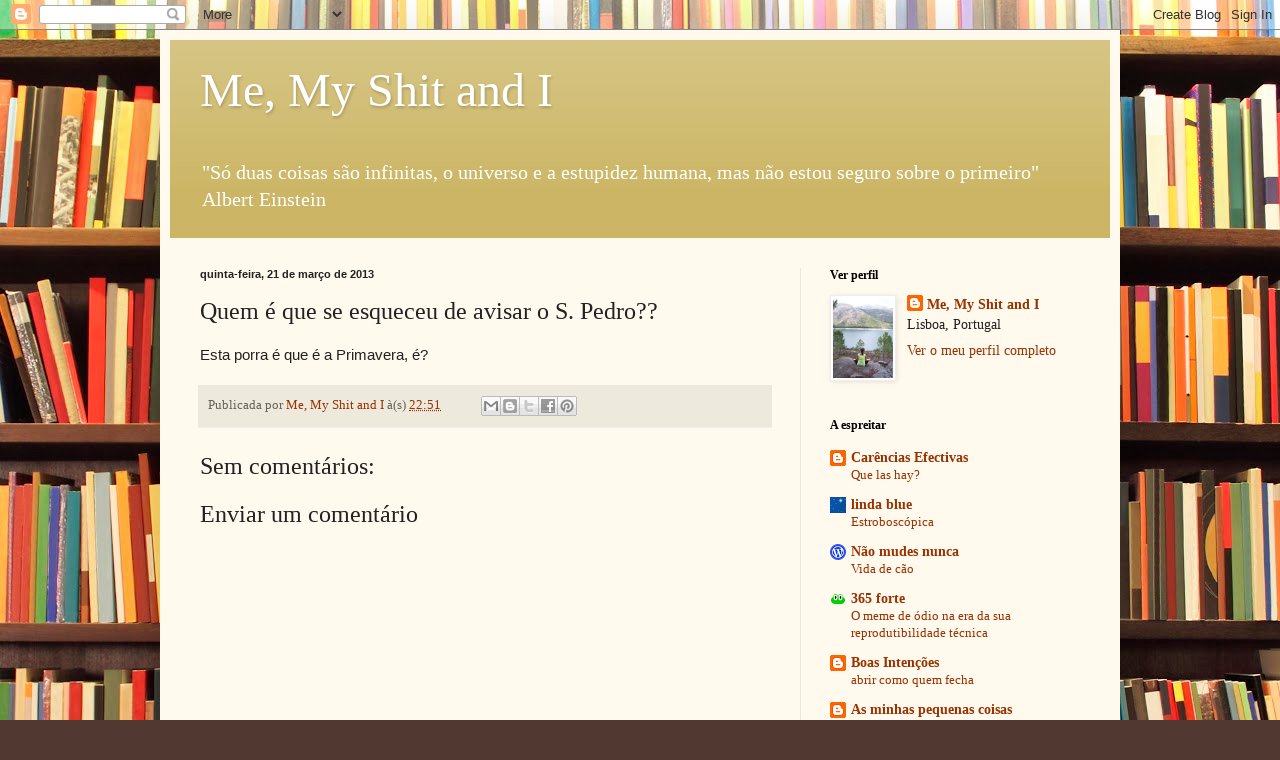

--- FILE ---
content_type: text/html; charset=UTF-8
request_url: https://memyshitandi.blogspot.com/2013/03/quem-e-que-se-esqueceu-de-avisar-o-s.html
body_size: 19665
content:
<!DOCTYPE html>
<html class='v2' dir='ltr' lang='pt-PT'>
<head>
<link href='https://www.blogger.com/static/v1/widgets/335934321-css_bundle_v2.css' rel='stylesheet' type='text/css'/>
<meta content='width=1100' name='viewport'/>
<meta content='text/html; charset=UTF-8' http-equiv='Content-Type'/>
<meta content='blogger' name='generator'/>
<link href='https://memyshitandi.blogspot.com/favicon.ico' rel='icon' type='image/x-icon'/>
<link href='http://memyshitandi.blogspot.com/2013/03/quem-e-que-se-esqueceu-de-avisar-o-s.html' rel='canonical'/>
<link rel="alternate" type="application/atom+xml" title="Me, My Shit and I - Atom" href="https://memyshitandi.blogspot.com/feeds/posts/default" />
<link rel="alternate" type="application/rss+xml" title="Me, My Shit and I - RSS" href="https://memyshitandi.blogspot.com/feeds/posts/default?alt=rss" />
<link rel="service.post" type="application/atom+xml" title="Me, My Shit and I - Atom" href="https://www.blogger.com/feeds/4763233671966362815/posts/default" />

<link rel="alternate" type="application/atom+xml" title="Me, My Shit and I - Atom" href="https://memyshitandi.blogspot.com/feeds/5842409745255184687/comments/default" />
<!--Can't find substitution for tag [blog.ieCssRetrofitLinks]-->
<meta content='http://memyshitandi.blogspot.com/2013/03/quem-e-que-se-esqueceu-de-avisar-o-s.html' property='og:url'/>
<meta content='Quem é que se esqueceu de avisar o S. Pedro??' property='og:title'/>
<meta content='Esta porra é que é a Primavera, é?' property='og:description'/>
<title>Me, My Shit and I: Quem é que se esqueceu de avisar o S. Pedro??</title>
<style id='page-skin-1' type='text/css'><!--
/*
-----------------------------------------------
Blogger Template Style
Name:     Simple
Designer: Blogger
URL:      www.blogger.com
----------------------------------------------- */
/* Content
----------------------------------------------- */
body {
font: normal normal 14px Georgia, Utopia, 'Palatino Linotype', Palatino, serif;
color: #222222;
background: #513831 url(//themes.googleusercontent.com/image?id=1KH22PlFqsiVYxboQNAoJjYmRbw5M4REHmdJbHT5M2x9zVMGrCqwSjZvaQW_A10KPc6Il) repeat scroll top center /* Credit: luoman (https://www.istockphoto.com/googleimages.php?id=11394138&amp;platform=blogger) */;
padding: 0 40px 40px 40px;
}
html body .region-inner {
min-width: 0;
max-width: 100%;
width: auto;
}
h2 {
font-size: 22px;
}
a:link {
text-decoration:none;
color: #993300;
}
a:visited {
text-decoration:none;
color: #888888;
}
a:hover {
text-decoration:underline;
color: #ff1900;
}
.body-fauxcolumn-outer .fauxcolumn-inner {
background: transparent none repeat scroll top left;
_background-image: none;
}
.body-fauxcolumn-outer .cap-top {
position: absolute;
z-index: 1;
height: 400px;
width: 100%;
}
.body-fauxcolumn-outer .cap-top .cap-left {
width: 100%;
background: transparent none repeat-x scroll top left;
_background-image: none;
}
.content-outer {
-moz-box-shadow: 0 0 40px rgba(0, 0, 0, .15);
-webkit-box-shadow: 0 0 5px rgba(0, 0, 0, .15);
-goog-ms-box-shadow: 0 0 10px #333333;
box-shadow: 0 0 40px rgba(0, 0, 0, .15);
margin-bottom: 1px;
}
.content-inner {
padding: 10px 10px;
}
.content-inner {
background-color: #fff9ee;
}
/* Header
----------------------------------------------- */
.header-outer {
background: #ccb666 url(//www.blogblog.com/1kt/simple/gradients_light.png) repeat-x scroll 0 -400px;
_background-image: none;
}
.Header h1 {
font: normal normal 48px Georgia, Utopia, 'Palatino Linotype', Palatino, serif;
color: #ffffff;
text-shadow: 1px 2px 3px rgba(0, 0, 0, .2);
}
.Header h1 a {
color: #ffffff;
}
.Header .description {
font-size: 140%;
color: #ffffff;
}
.header-inner .Header .titlewrapper {
padding: 22px 30px;
}
.header-inner .Header .descriptionwrapper {
padding: 0 30px;
}
/* Tabs
----------------------------------------------- */
.tabs-inner .section:first-child {
border-top: 0 solid #eee5dd;
}
.tabs-inner .section:first-child ul {
margin-top: -0;
border-top: 0 solid #eee5dd;
border-left: 0 solid #eee5dd;
border-right: 0 solid #eee5dd;
}
.tabs-inner .widget ul {
background: #fff9ee none repeat-x scroll 0 -800px;
_background-image: none;
border-bottom: 1px solid #eee5dd;
margin-top: 0;
margin-left: -30px;
margin-right: -30px;
}
.tabs-inner .widget li a {
display: inline-block;
padding: .6em 1em;
font: normal normal 16px Georgia, Utopia, 'Palatino Linotype', Palatino, serif;
color: #998877;
border-left: 1px solid #fff9ee;
border-right: 1px solid #eee5dd;
}
.tabs-inner .widget li:first-child a {
border-left: none;
}
.tabs-inner .widget li.selected a, .tabs-inner .widget li a:hover {
color: #000000;
background-color: #fff9ee;
text-decoration: none;
}
/* Columns
----------------------------------------------- */
.main-outer {
border-top: 0 solid #eee5dd;
}
.fauxcolumn-left-outer .fauxcolumn-inner {
border-right: 1px solid #eee5dd;
}
.fauxcolumn-right-outer .fauxcolumn-inner {
border-left: 1px solid #eee5dd;
}
/* Headings
----------------------------------------------- */
div.widget > h2,
div.widget h2.title {
margin: 0 0 1em 0;
font: normal bold 12px Georgia, Utopia, 'Palatino Linotype', Palatino, serif;
color: #000000;
}
/* Widgets
----------------------------------------------- */
.widget .zippy {
color: #999999;
text-shadow: 2px 2px 1px rgba(0, 0, 0, .1);
}
.widget .popular-posts ul {
list-style: none;
}
/* Posts
----------------------------------------------- */
h2.date-header {
font: normal bold 11px Arial, Tahoma, Helvetica, FreeSans, sans-serif;
}
.date-header span {
background-color: transparent;
color: #222222;
padding: inherit;
letter-spacing: inherit;
margin: inherit;
}
.main-inner {
padding-top: 30px;
padding-bottom: 30px;
}
.main-inner .column-center-inner {
padding: 0 15px;
}
.main-inner .column-center-inner .section {
margin: 0 15px;
}
.post {
margin: 0 0 25px 0;
}
h3.post-title, .comments h4 {
font: normal normal 24px Georgia, Utopia, 'Palatino Linotype', Palatino, serif;
margin: .75em 0 0;
}
.post-body {
font-size: 110%;
line-height: 1.4;
position: relative;
}
.post-body img, .post-body .tr-caption-container, .Profile img, .Image img,
.BlogList .item-thumbnail img {
padding: 2px;
background: #ffffff;
border: 1px solid #eeeeee;
-moz-box-shadow: 1px 1px 5px rgba(0, 0, 0, .1);
-webkit-box-shadow: 1px 1px 5px rgba(0, 0, 0, .1);
box-shadow: 1px 1px 5px rgba(0, 0, 0, .1);
}
.post-body img, .post-body .tr-caption-container {
padding: 5px;
}
.post-body .tr-caption-container {
color: #222222;
}
.post-body .tr-caption-container img {
padding: 0;
background: transparent;
border: none;
-moz-box-shadow: 0 0 0 rgba(0, 0, 0, .1);
-webkit-box-shadow: 0 0 0 rgba(0, 0, 0, .1);
box-shadow: 0 0 0 rgba(0, 0, 0, .1);
}
.post-header {
margin: 0 0 1.5em;
line-height: 1.6;
font-size: 90%;
}
.post-footer {
margin: 20px -2px 0;
padding: 5px 10px;
color: #666555;
background-color: #eee9dd;
border-bottom: 1px solid #eeeeee;
line-height: 1.6;
font-size: 90%;
}
#comments .comment-author {
padding-top: 1.5em;
border-top: 1px solid #eee5dd;
background-position: 0 1.5em;
}
#comments .comment-author:first-child {
padding-top: 0;
border-top: none;
}
.avatar-image-container {
margin: .2em 0 0;
}
#comments .avatar-image-container img {
border: 1px solid #eeeeee;
}
/* Comments
----------------------------------------------- */
.comments .comments-content .icon.blog-author {
background-repeat: no-repeat;
background-image: url([data-uri]);
}
.comments .comments-content .loadmore a {
border-top: 1px solid #999999;
border-bottom: 1px solid #999999;
}
.comments .comment-thread.inline-thread {
background-color: #eee9dd;
}
.comments .continue {
border-top: 2px solid #999999;
}
/* Accents
---------------------------------------------- */
.section-columns td.columns-cell {
border-left: 1px solid #eee5dd;
}
.blog-pager {
background: transparent none no-repeat scroll top center;
}
.blog-pager-older-link, .home-link,
.blog-pager-newer-link {
background-color: #fff9ee;
padding: 5px;
}
.footer-outer {
border-top: 0 dashed #bbbbbb;
}
/* Mobile
----------------------------------------------- */
body.mobile  {
background-size: auto;
}
.mobile .body-fauxcolumn-outer {
background: transparent none repeat scroll top left;
}
.mobile .body-fauxcolumn-outer .cap-top {
background-size: 100% auto;
}
.mobile .content-outer {
-webkit-box-shadow: 0 0 3px rgba(0, 0, 0, .15);
box-shadow: 0 0 3px rgba(0, 0, 0, .15);
}
.mobile .tabs-inner .widget ul {
margin-left: 0;
margin-right: 0;
}
.mobile .post {
margin: 0;
}
.mobile .main-inner .column-center-inner .section {
margin: 0;
}
.mobile .date-header span {
padding: 0.1em 10px;
margin: 0 -10px;
}
.mobile h3.post-title {
margin: 0;
}
.mobile .blog-pager {
background: transparent none no-repeat scroll top center;
}
.mobile .footer-outer {
border-top: none;
}
.mobile .main-inner, .mobile .footer-inner {
background-color: #fff9ee;
}
.mobile-index-contents {
color: #222222;
}
.mobile-link-button {
background-color: #993300;
}
.mobile-link-button a:link, .mobile-link-button a:visited {
color: #ffffff;
}
.mobile .tabs-inner .section:first-child {
border-top: none;
}
.mobile .tabs-inner .PageList .widget-content {
background-color: #fff9ee;
color: #000000;
border-top: 1px solid #eee5dd;
border-bottom: 1px solid #eee5dd;
}
.mobile .tabs-inner .PageList .widget-content .pagelist-arrow {
border-left: 1px solid #eee5dd;
}

--></style>
<style id='template-skin-1' type='text/css'><!--
body {
min-width: 960px;
}
.content-outer, .content-fauxcolumn-outer, .region-inner {
min-width: 960px;
max-width: 960px;
_width: 960px;
}
.main-inner .columns {
padding-left: 0;
padding-right: 310px;
}
.main-inner .fauxcolumn-center-outer {
left: 0;
right: 310px;
/* IE6 does not respect left and right together */
_width: expression(this.parentNode.offsetWidth -
parseInt("0") -
parseInt("310px") + 'px');
}
.main-inner .fauxcolumn-left-outer {
width: 0;
}
.main-inner .fauxcolumn-right-outer {
width: 310px;
}
.main-inner .column-left-outer {
width: 0;
right: 100%;
margin-left: -0;
}
.main-inner .column-right-outer {
width: 310px;
margin-right: -310px;
}
#layout {
min-width: 0;
}
#layout .content-outer {
min-width: 0;
width: 800px;
}
#layout .region-inner {
min-width: 0;
width: auto;
}
body#layout div.add_widget {
padding: 8px;
}
body#layout div.add_widget a {
margin-left: 32px;
}
--></style>
<style>
    body {background-image:url(\/\/themes.googleusercontent.com\/image?id=1KH22PlFqsiVYxboQNAoJjYmRbw5M4REHmdJbHT5M2x9zVMGrCqwSjZvaQW_A10KPc6Il);}
    
@media (max-width: 200px) { body {background-image:url(\/\/themes.googleusercontent.com\/image?id=1KH22PlFqsiVYxboQNAoJjYmRbw5M4REHmdJbHT5M2x9zVMGrCqwSjZvaQW_A10KPc6Il&options=w200);}}
@media (max-width: 400px) and (min-width: 201px) { body {background-image:url(\/\/themes.googleusercontent.com\/image?id=1KH22PlFqsiVYxboQNAoJjYmRbw5M4REHmdJbHT5M2x9zVMGrCqwSjZvaQW_A10KPc6Il&options=w400);}}
@media (max-width: 800px) and (min-width: 401px) { body {background-image:url(\/\/themes.googleusercontent.com\/image?id=1KH22PlFqsiVYxboQNAoJjYmRbw5M4REHmdJbHT5M2x9zVMGrCqwSjZvaQW_A10KPc6Il&options=w800);}}
@media (max-width: 1200px) and (min-width: 801px) { body {background-image:url(\/\/themes.googleusercontent.com\/image?id=1KH22PlFqsiVYxboQNAoJjYmRbw5M4REHmdJbHT5M2x9zVMGrCqwSjZvaQW_A10KPc6Il&options=w1200);}}
/* Last tag covers anything over one higher than the previous max-size cap. */
@media (min-width: 1201px) { body {background-image:url(\/\/themes.googleusercontent.com\/image?id=1KH22PlFqsiVYxboQNAoJjYmRbw5M4REHmdJbHT5M2x9zVMGrCqwSjZvaQW_A10KPc6Il&options=w1600);}}
  </style>
<link href='https://www.blogger.com/dyn-css/authorization.css?targetBlogID=4763233671966362815&amp;zx=d85dbab1-d84e-44a0-92a7-e7ca7dad9060' media='none' onload='if(media!=&#39;all&#39;)media=&#39;all&#39;' rel='stylesheet'/><noscript><link href='https://www.blogger.com/dyn-css/authorization.css?targetBlogID=4763233671966362815&amp;zx=d85dbab1-d84e-44a0-92a7-e7ca7dad9060' rel='stylesheet'/></noscript>
<meta name='google-adsense-platform-account' content='ca-host-pub-1556223355139109'/>
<meta name='google-adsense-platform-domain' content='blogspot.com'/>

</head>
<body class='loading variant-literate'>
<div class='navbar section' id='navbar' name='Navbar'><div class='widget Navbar' data-version='1' id='Navbar1'><script type="text/javascript">
    function setAttributeOnload(object, attribute, val) {
      if(window.addEventListener) {
        window.addEventListener('load',
          function(){ object[attribute] = val; }, false);
      } else {
        window.attachEvent('onload', function(){ object[attribute] = val; });
      }
    }
  </script>
<div id="navbar-iframe-container"></div>
<script type="text/javascript" src="https://apis.google.com/js/platform.js"></script>
<script type="text/javascript">
      gapi.load("gapi.iframes:gapi.iframes.style.bubble", function() {
        if (gapi.iframes && gapi.iframes.getContext) {
          gapi.iframes.getContext().openChild({
              url: 'https://www.blogger.com/navbar/4763233671966362815?po\x3d5842409745255184687\x26origin\x3dhttps://memyshitandi.blogspot.com',
              where: document.getElementById("navbar-iframe-container"),
              id: "navbar-iframe"
          });
        }
      });
    </script><script type="text/javascript">
(function() {
var script = document.createElement('script');
script.type = 'text/javascript';
script.src = '//pagead2.googlesyndication.com/pagead/js/google_top_exp.js';
var head = document.getElementsByTagName('head')[0];
if (head) {
head.appendChild(script);
}})();
</script>
</div></div>
<div class='body-fauxcolumns'>
<div class='fauxcolumn-outer body-fauxcolumn-outer'>
<div class='cap-top'>
<div class='cap-left'></div>
<div class='cap-right'></div>
</div>
<div class='fauxborder-left'>
<div class='fauxborder-right'></div>
<div class='fauxcolumn-inner'>
</div>
</div>
<div class='cap-bottom'>
<div class='cap-left'></div>
<div class='cap-right'></div>
</div>
</div>
</div>
<div class='content'>
<div class='content-fauxcolumns'>
<div class='fauxcolumn-outer content-fauxcolumn-outer'>
<div class='cap-top'>
<div class='cap-left'></div>
<div class='cap-right'></div>
</div>
<div class='fauxborder-left'>
<div class='fauxborder-right'></div>
<div class='fauxcolumn-inner'>
</div>
</div>
<div class='cap-bottom'>
<div class='cap-left'></div>
<div class='cap-right'></div>
</div>
</div>
</div>
<div class='content-outer'>
<div class='content-cap-top cap-top'>
<div class='cap-left'></div>
<div class='cap-right'></div>
</div>
<div class='fauxborder-left content-fauxborder-left'>
<div class='fauxborder-right content-fauxborder-right'></div>
<div class='content-inner'>
<header>
<div class='header-outer'>
<div class='header-cap-top cap-top'>
<div class='cap-left'></div>
<div class='cap-right'></div>
</div>
<div class='fauxborder-left header-fauxborder-left'>
<div class='fauxborder-right header-fauxborder-right'></div>
<div class='region-inner header-inner'>
<div class='header section' id='header' name='Cabeçalho'><div class='widget Header' data-version='1' id='Header1'>
<div id='header-inner'>
<div class='titlewrapper'>
<h1 class='title'>
<a href='https://memyshitandi.blogspot.com/'>
Me, My Shit and I
</a>
</h1>
</div>
<div class='descriptionwrapper'>
<p class='description'><span>"Só duas coisas são infinitas, o universo e a estupidez humana, mas não estou seguro sobre o primeiro" Albert Einstein</span></p>
</div>
</div>
</div></div>
</div>
</div>
<div class='header-cap-bottom cap-bottom'>
<div class='cap-left'></div>
<div class='cap-right'></div>
</div>
</div>
</header>
<div class='tabs-outer'>
<div class='tabs-cap-top cap-top'>
<div class='cap-left'></div>
<div class='cap-right'></div>
</div>
<div class='fauxborder-left tabs-fauxborder-left'>
<div class='fauxborder-right tabs-fauxborder-right'></div>
<div class='region-inner tabs-inner'>
<div class='tabs no-items section' id='crosscol' name='Entre colunas'></div>
<div class='tabs no-items section' id='crosscol-overflow' name='Cross-Column 2'></div>
</div>
</div>
<div class='tabs-cap-bottom cap-bottom'>
<div class='cap-left'></div>
<div class='cap-right'></div>
</div>
</div>
<div class='main-outer'>
<div class='main-cap-top cap-top'>
<div class='cap-left'></div>
<div class='cap-right'></div>
</div>
<div class='fauxborder-left main-fauxborder-left'>
<div class='fauxborder-right main-fauxborder-right'></div>
<div class='region-inner main-inner'>
<div class='columns fauxcolumns'>
<div class='fauxcolumn-outer fauxcolumn-center-outer'>
<div class='cap-top'>
<div class='cap-left'></div>
<div class='cap-right'></div>
</div>
<div class='fauxborder-left'>
<div class='fauxborder-right'></div>
<div class='fauxcolumn-inner'>
</div>
</div>
<div class='cap-bottom'>
<div class='cap-left'></div>
<div class='cap-right'></div>
</div>
</div>
<div class='fauxcolumn-outer fauxcolumn-left-outer'>
<div class='cap-top'>
<div class='cap-left'></div>
<div class='cap-right'></div>
</div>
<div class='fauxborder-left'>
<div class='fauxborder-right'></div>
<div class='fauxcolumn-inner'>
</div>
</div>
<div class='cap-bottom'>
<div class='cap-left'></div>
<div class='cap-right'></div>
</div>
</div>
<div class='fauxcolumn-outer fauxcolumn-right-outer'>
<div class='cap-top'>
<div class='cap-left'></div>
<div class='cap-right'></div>
</div>
<div class='fauxborder-left'>
<div class='fauxborder-right'></div>
<div class='fauxcolumn-inner'>
</div>
</div>
<div class='cap-bottom'>
<div class='cap-left'></div>
<div class='cap-right'></div>
</div>
</div>
<!-- corrects IE6 width calculation -->
<div class='columns-inner'>
<div class='column-center-outer'>
<div class='column-center-inner'>
<div class='main section' id='main' name='Principal'><div class='widget Blog' data-version='1' id='Blog1'>
<div class='blog-posts hfeed'>

          <div class="date-outer">
        
<h2 class='date-header'><span>quinta-feira, 21 de março de 2013</span></h2>

          <div class="date-posts">
        
<div class='post-outer'>
<div class='post hentry uncustomized-post-template' itemprop='blogPost' itemscope='itemscope' itemtype='http://schema.org/BlogPosting'>
<meta content='4763233671966362815' itemprop='blogId'/>
<meta content='5842409745255184687' itemprop='postId'/>
<a name='5842409745255184687'></a>
<h3 class='post-title entry-title' itemprop='name'>
Quem é que se esqueceu de avisar o S. Pedro??
</h3>
<div class='post-header'>
<div class='post-header-line-1'></div>
</div>
<div class='post-body entry-content' id='post-body-5842409745255184687' itemprop='description articleBody'>
<span style="font-family: Verdana,sans-serif;">Esta porra é que é a Primavera, é?</span>
<div style='clear: both;'></div>
</div>
<div class='post-footer'>
<div class='post-footer-line post-footer-line-1'>
<span class='post-author vcard'>
Publicada por
<span class='fn' itemprop='author' itemscope='itemscope' itemtype='http://schema.org/Person'>
<meta content='https://www.blogger.com/profile/07575036871284907533' itemprop='url'/>
<a class='g-profile' href='https://www.blogger.com/profile/07575036871284907533' rel='author' title='author profile'>
<span itemprop='name'>Me, My Shit and I</span>
</a>
</span>
</span>
<span class='post-timestamp'>
à(s)
<meta content='http://memyshitandi.blogspot.com/2013/03/quem-e-que-se-esqueceu-de-avisar-o-s.html' itemprop='url'/>
<a class='timestamp-link' href='https://memyshitandi.blogspot.com/2013/03/quem-e-que-se-esqueceu-de-avisar-o-s.html' rel='bookmark' title='permanent link'><abbr class='published' itemprop='datePublished' title='2013-03-21T22:51:00Z'>22:51</abbr></a>
</span>
<span class='post-comment-link'>
</span>
<span class='post-icons'>
<span class='item-control blog-admin pid-1867630487'>
<a href='https://www.blogger.com/post-edit.g?blogID=4763233671966362815&postID=5842409745255184687&from=pencil' title='Editar mensagem'>
<img alt='' class='icon-action' height='18' src='https://resources.blogblog.com/img/icon18_edit_allbkg.gif' width='18'/>
</a>
</span>
</span>
<div class='post-share-buttons goog-inline-block'>
<a class='goog-inline-block share-button sb-email' href='https://www.blogger.com/share-post.g?blogID=4763233671966362815&postID=5842409745255184687&target=email' target='_blank' title='Enviar a mensagem por email'><span class='share-button-link-text'>Enviar a mensagem por email</span></a><a class='goog-inline-block share-button sb-blog' href='https://www.blogger.com/share-post.g?blogID=4763233671966362815&postID=5842409745255184687&target=blog' onclick='window.open(this.href, "_blank", "height=270,width=475"); return false;' target='_blank' title='Dê a sua opinião!'><span class='share-button-link-text'>Dê a sua opinião!</span></a><a class='goog-inline-block share-button sb-twitter' href='https://www.blogger.com/share-post.g?blogID=4763233671966362815&postID=5842409745255184687&target=twitter' target='_blank' title='Partilhar no X'><span class='share-button-link-text'>Partilhar no X</span></a><a class='goog-inline-block share-button sb-facebook' href='https://www.blogger.com/share-post.g?blogID=4763233671966362815&postID=5842409745255184687&target=facebook' onclick='window.open(this.href, "_blank", "height=430,width=640"); return false;' target='_blank' title='Partilhar no Facebook'><span class='share-button-link-text'>Partilhar no Facebook</span></a><a class='goog-inline-block share-button sb-pinterest' href='https://www.blogger.com/share-post.g?blogID=4763233671966362815&postID=5842409745255184687&target=pinterest' target='_blank' title='Partilhar no Pinterest'><span class='share-button-link-text'>Partilhar no Pinterest</span></a>
</div>
</div>
<div class='post-footer-line post-footer-line-2'>
<span class='post-labels'>
</span>
</div>
<div class='post-footer-line post-footer-line-3'>
<span class='post-location'>
</span>
</div>
</div>
</div>
<div class='comments' id='comments'>
<a name='comments'></a>
<h4>Sem comentários:</h4>
<div id='Blog1_comments-block-wrapper'>
<dl class='avatar-comment-indent' id='comments-block'>
</dl>
</div>
<p class='comment-footer'>
<div class='comment-form'>
<a name='comment-form'></a>
<h4 id='comment-post-message'>Enviar um comentário</h4>
<p>
</p>
<a href='https://www.blogger.com/comment/frame/4763233671966362815?po=5842409745255184687&hl=pt-PT&saa=85391&origin=https://memyshitandi.blogspot.com' id='comment-editor-src'></a>
<iframe allowtransparency='true' class='blogger-iframe-colorize blogger-comment-from-post' frameborder='0' height='410px' id='comment-editor' name='comment-editor' src='' width='100%'></iframe>
<script src='https://www.blogger.com/static/v1/jsbin/2830521187-comment_from_post_iframe.js' type='text/javascript'></script>
<script type='text/javascript'>
      BLOG_CMT_createIframe('https://www.blogger.com/rpc_relay.html');
    </script>
</div>
</p>
</div>
</div>

        </div></div>
      
</div>
<div class='blog-pager' id='blog-pager'>
<span id='blog-pager-newer-link'>
<a class='blog-pager-newer-link' href='https://memyshitandi.blogspot.com/2013/03/nao-sabe-para-proxima-ta-quieto.html' id='Blog1_blog-pager-newer-link' title='Mensagem mais recente'>Mensagem mais recente</a>
</span>
<span id='blog-pager-older-link'>
<a class='blog-pager-older-link' href='https://memyshitandi.blogspot.com/2013/03/honestamente-honestamente.html' id='Blog1_blog-pager-older-link' title='Mensagem antiga'>Mensagem antiga</a>
</span>
<a class='home-link' href='https://memyshitandi.blogspot.com/'>Página inicial</a>
</div>
<div class='clear'></div>
<div class='post-feeds'>
<div class='feed-links'>
Subscrever:
<a class='feed-link' href='https://memyshitandi.blogspot.com/feeds/5842409745255184687/comments/default' target='_blank' type='application/atom+xml'>Enviar feedback (Atom)</a>
</div>
</div>
</div></div>
</div>
</div>
<div class='column-left-outer'>
<div class='column-left-inner'>
<aside>
</aside>
</div>
</div>
<div class='column-right-outer'>
<div class='column-right-inner'>
<aside>
<div class='sidebar section' id='sidebar-right-1'><div class='widget Profile' data-version='1' id='Profile1'>
<h2>Ver perfil</h2>
<div class='widget-content'>
<a href='https://www.blogger.com/profile/07575036871284907533'><img alt='A minha foto' class='profile-img' height='80' src='//blogger.googleusercontent.com/img/b/R29vZ2xl/AVvXsEhBinGQuZDx7AskULjN4tRvgiND5NtJThUwBPmGc-pR1pjnJnQ36KFFxPa4ZfC2NlxKAr0mCDrwie8roqP5AomyLBKQ684jIgCESOnnIgvrPgY343alm-NNiH4Mhkn3Gg/s220/2009+324.jpg' width='60'/></a>
<dl class='profile-datablock'>
<dt class='profile-data'>
<a class='profile-name-link g-profile' href='https://www.blogger.com/profile/07575036871284907533' rel='author' style='background-image: url(//www.blogger.com/img/logo-16.png);'>
Me, My Shit and I
</a>
</dt>
<dd class='profile-data'>Lisboa, Portugal</dd>
</dl>
<a class='profile-link' href='https://www.blogger.com/profile/07575036871284907533' rel='author'>Ver o meu perfil completo</a>
<div class='clear'></div>
</div>
</div><div class='widget BlogList' data-version='1' id='BlogList1'>
<h2 class='title'>A espreitar</h2>
<div class='widget-content'>
<div class='blog-list-container' id='BlogList1_container'>
<ul id='BlogList1_blogs'>
<li style='display: block;'>
<div class='blog-icon'>
<img data-lateloadsrc='https://lh3.googleusercontent.com/blogger_img_proxy/AEn0k_skeevkQx2l0QRgmN2KHaOpANwdx33sJfeTvIFtGcKIsHtCuRZm5tjZ6z3Uvzuc2tch80yHpFdKpPs_ue-mOkkgipRiH7YqVi0dDCzHfw4uq4zPM34O=s16-w16-h16' height='16' width='16'/>
</div>
<div class='blog-content'>
<div class='blog-title'>
<a href='http://carenciasefectivas.blogspot.com/' target='_blank'>
Carências Efectivas</a>
</div>
<div class='item-content'>
<span class='item-title'>
<a href='http://carenciasefectivas.blogspot.com/2026/01/que-las-hay.html' target='_blank'>
Que las hay?
</a>
</span>
</div>
</div>
<div style='clear: both;'></div>
</li>
<li style='display: block;'>
<div class='blog-icon'>
<img data-lateloadsrc='https://lh3.googleusercontent.com/blogger_img_proxy/AEn0k_taBjaRbb7Uq3IF9e7hiDHrleacEn6roWRxGN5Jw7Y-5A_uHuMbAjA0ZDOrmQoO-6u4hT-BAfZcvnWUkqb7-BSwzDkeaf5inNVaZIvfVuRFhW8-DRSjLrEkU1mk1pbF=s16-w16-h16' height='16' width='16'/>
</div>
<div class='blog-content'>
<div class='blog-title'>
<a href='http://lindaporcaoucheirodeestrume.blogspot.com/' target='_blank'>
linda blue</a>
</div>
<div class='item-content'>
<span class='item-title'>
<a href='http://lindaporcaoucheirodeestrume.blogspot.com/2026/01/estroboscopica.html' target='_blank'>
Estroboscópica
</a>
</span>
</div>
</div>
<div style='clear: both;'></div>
</li>
<li style='display: block;'>
<div class='blog-icon'>
<img data-lateloadsrc='https://lh3.googleusercontent.com/blogger_img_proxy/AEn0k_ufFJxJDBXkqG3IkKBc50GuWTLdjWURjwKAkRWsSV1heTKnvXcgMpxrY3fsDz49NaBDatjg0EiXLQ9bDJ1fX3glZqErlpa0YyOZY6ga_va93Y-6=s16-w16-h16' height='16' width='16'/>
</div>
<div class='blog-content'>
<div class='blog-title'>
<a href='https://naomudesnunca.wordpress.com' target='_blank'>
Não mudes nunca</a>
</div>
<div class='item-content'>
<span class='item-title'>
<a href='https://naomudesnunca.wordpress.com/2025/09/28/vida-de-cao/' target='_blank'>
Vida de cão
</a>
</span>
</div>
</div>
<div style='clear: both;'></div>
</li>
<li style='display: block;'>
<div class='blog-icon'>
<img data-lateloadsrc='https://lh3.googleusercontent.com/blogger_img_proxy/AEn0k_sVPuRbeOwFk6jZur8aia8vPIV11jmlfUuHEjdAtkr-zMWHYmjfDNnpooP_Yq-SgJvxvtoiBLWUTxIBdyfCzPwF2B2e5JbgEPQxvMKB3w=s16-w16-h16' height='16' width='16'/>
</div>
<div class='blog-content'>
<div class='blog-title'>
<a href='https://365forte.blogs.sapo.pt/' target='_blank'>
365 forte</a>
</div>
<div class='item-content'>
<span class='item-title'>
<a href='https://365forte.blogs.sapo.pt/o-meme-de-odio-na-era-da-sua-469760' target='_blank'>
O meme de ódio na era da sua reprodutibilidade técnica
</a>
</span>
</div>
</div>
<div style='clear: both;'></div>
</li>
<li style='display: block;'>
<div class='blog-icon'>
<img data-lateloadsrc='https://lh3.googleusercontent.com/blogger_img_proxy/AEn0k_sALrH3bL1Zl9hvRPivDuyBWMAlGDbq1dmlHndX7Xf3W1p6uHuBbC3wjutqqmgpLTJpowhR4t4MQFEJYOP-JE0BxdTZG3M54yA1F0thw1wg=s16-w16-h16' height='16' width='16'/>
</div>
<div class='blog-content'>
<div class='blog-title'>
<a href='http://infernocheio.blogspot.com/' target='_blank'>
Boas Intenções</a>
</div>
<div class='item-content'>
<span class='item-title'>
<a href='http://infernocheio.blogspot.com/2025/01/abrir-como-quem-fecha.html' target='_blank'>
abrir como quem fecha
</a>
</span>
</div>
</div>
<div style='clear: both;'></div>
</li>
<li style='display: block;'>
<div class='blog-icon'>
<img data-lateloadsrc='https://lh3.googleusercontent.com/blogger_img_proxy/AEn0k_tqSvTA8sQUCA1_i1iKeA3FcGo7GCTxPjKLmp9NUaP05mA5uNkFYGO3E0Yw0neHCryn_v1YX5Rb_rUTtl205bsz53HNZMdbfddwdsKhbksp0Xg35hokRb07=s16-w16-h16' height='16' width='16'/>
</div>
<div class='blog-content'>
<div class='blog-title'>
<a href='http://asminhaspequenascoisas.blogspot.com/' target='_blank'>
As minhas pequenas coisas</a>
</div>
<div class='item-content'>
<span class='item-title'>
<a href='http://asminhaspequenascoisas.blogspot.com/2022/09/um-ano-dois.html' target='_blank'>
Um ano a dois
</a>
</span>
</div>
</div>
<div style='clear: both;'></div>
</li>
<li style='display: block;'>
<div class='blog-icon'>
<img data-lateloadsrc='https://lh3.googleusercontent.com/blogger_img_proxy/AEn0k_ue_oH9fIZOujC0MJagBCZmB1n15EXYkDn3YMwx89CRK9uTDfcqyBd_aEF7nY3MC5UxG2m2LJ9pYxN_JhHWiN0zoNoITGI-GWAsA7hDQGG_=s16-w16-h16' height='16' width='16'/>
</div>
<div class='blog-content'>
<div class='blog-title'>
<a href='https://31daarmada.blogs.sapo.pt/' target='_blank'>
31 da Armada</a>
</div>
<div class='item-content'>
<span class='item-title'>
<a href='https://31daarmada.blogs.sapo.pt/7066537.html' target='_blank'>
</a>
</span>
</div>
</div>
<div style='clear: both;'></div>
</li>
<li style='display: block;'>
<div class='blog-icon'>
<img data-lateloadsrc='https://lh3.googleusercontent.com/blogger_img_proxy/AEn0k_sXktgpD-bKNOgzJ-K6E3lB0OIlyn9Dg93wmyYMlQ0FSOwaOq4irYJsgsFAbPJx5jnynm_4UAdbWhWJQTRFW2tUjazrCahtfB0gTxSGM9nKAA=s16-w16-h16' height='16' width='16'/>
</div>
<div class='blog-content'>
<div class='blog-title'>
<a href='https://eagoraseila.blogs.sapo.pt/' target='_blank'>
E Agora? Sei lá!</a>
</div>
<div class='item-content'>
<span class='item-title'>
<a href='https://eagoraseila.blogs.sapo.pt/leituras-2020-os-mais-ou-menos-1251333' target='_blank'>
leituras 2020 | #os mais ou menos
</a>
</span>
</div>
</div>
<div style='clear: both;'></div>
</li>
<li style='display: block;'>
<div class='blog-icon'>
<img data-lateloadsrc='https://lh3.googleusercontent.com/blogger_img_proxy/AEn0k_vXT7_u0OZOKStkQchTcBu5jtEXLo7d5yFT7voNgJVlpIG6rC5P1HZCAhzXimOfFx01z2rBryE8hcJqUK9Eg0eOeV70y4GMDy_mUpS-ZHV_LO8=s16-w16-h16' height='16' width='16'/>
</div>
<div class='blog-content'>
<div class='blog-title'>
<a href='http://calmacomoandor.blogspot.com/' target='_blank'>
Calma com o andor</a>
</div>
<div class='item-content'>
<span class='item-title'>
<a href='http://calmacomoandor.blogspot.com/2020/08/whats-up-doc.html' target='_blank'>
What's up, doc?
</a>
</span>
</div>
</div>
<div style='clear: both;'></div>
</li>
<li style='display: block;'>
<div class='blog-icon'>
<img data-lateloadsrc='https://lh3.googleusercontent.com/blogger_img_proxy/AEn0k_vW9BS5reRUxcwQRPswJef3JVNN19P4fHKieh-8Iw8SldaUOddqWKQq8sAfv9rmu1aUXDoRvGG7jGifqZng2t0BXBaahT9yS9PiAPTWWcCtzZGyRFDbMw=s16-w16-h16' height='16' width='16'/>
</div>
<div class='blog-content'>
<div class='blog-title'>
<a href='https://desabafosemrodape.wordpress.com' target='_blank'>
Desabafos em rodapé</a>
</div>
<div class='item-content'>
<span class='item-title'>
<a href='https://desabafosemrodape.wordpress.com/2020/04/17/as-rolas-na-minha-janela/' target='_blank'>
as rolas na minha janela
</a>
</span>
</div>
</div>
<div style='clear: both;'></div>
</li>
<li style='display: block;'>
<div class='blog-icon'>
<img data-lateloadsrc='https://lh3.googleusercontent.com/blogger_img_proxy/AEn0k_vsbkv0lafi-cWSM0kudyPs1LbXtjuEg9XrZMXcUMdu2voCeplJUECmHLDMPH26IwwW-PfQBlFhDWbf9B0yDUq_2q14F85XAs2uvhM02oWk5cBsbTL8-w=s16-w16-h16' height='16' width='16'/>
</div>
<div class='blog-content'>
<div class='blog-title'>
<a href='https://duvidascor-de-rosa.blogs.sapo.pt/' target='_blank'>
Dúvidas Cor de Rosa</a>
</div>
<div class='item-content'>
<span class='item-title'>
<a href='https://duvidascor-de-rosa.blogs.sapo.pt/querem-la-ver-758082' target='_blank'>
Querem lá ver
</a>
</span>
</div>
</div>
<div style='clear: both;'></div>
</li>
<li style='display: block;'>
<div class='blog-icon'>
<img data-lateloadsrc='https://lh3.googleusercontent.com/blogger_img_proxy/AEn0k_tJsjW5shO5p7wLcrdyqJNNo7BJyn4VKBN_oaKHqdbLhB-5CIESzbHVWLb7x8CCgXA11S0bPKV_HhZIhzFg0u02TZJiIT5qPDyoAYbI-FdQMgBLEA=s16-w16-h16' height='16' width='16'/>
</div>
<div class='blog-content'>
<div class='blog-title'>
<a href='http://palmierencoberto.blogspot.com/' target='_blank'>
Palmier Encoberto</a>
</div>
<div class='item-content'>
<span class='item-title'>
<a href='http://palmierencoberto.blogspot.com/2019/11/o-que-estas-fazer-palmier.html' target='_blank'>
O que estás a fazer, Palmier?
</a>
</span>
</div>
</div>
<div style='clear: both;'></div>
</li>
<li style='display: block;'>
<div class='blog-icon'>
<img data-lateloadsrc='https://lh3.googleusercontent.com/blogger_img_proxy/AEn0k_tSJ0dFuhWvQqpqSQALhcp49eM0tOP3U5LbwToNxjnCXPULtWOggYBmsq-JFt96qLzg1C93S92Si8JJ2JHYTOtv7JxU3I8NgL6ujGqpsH8QUnk=s16-w16-h16' height='16' width='16'/>
</div>
<div class='blog-content'>
<div class='blog-title'>
<a href='https://reflexosnexos.blogspot.com/' target='_blank'>
Reflexos</a>
</div>
<div class='item-content'>
<span class='item-title'>
<a href='https://reflexosnexos.blogspot.com/2019/08/aviso.html' target='_blank'>
AVISO
</a>
</span>
</div>
</div>
<div style='clear: both;'></div>
</li>
<li style='display: block;'>
<div class='blog-icon'>
<img data-lateloadsrc='https://lh3.googleusercontent.com/blogger_img_proxy/AEn0k_t0ryLJtaT4bOKs21iaJkcJJzLYxfGoFBnlsk0U7-0j4oShIrk1bT0WfhG2gj3_PRofwZ3C9WfnLhDamwfHOEhksBQusFxiqcI=s16-w16-h16' height='16' width='16'/>
</div>
<div class='blog-content'>
<div class='blog-title'>
<a href='http://mirone.blogspot.com/' target='_blank'>
Mirone</a>
</div>
<div class='item-content'>
<span class='item-title'>
<a href='http://mirone.blogspot.com/2019/06/e-pergunta-me-minha-irma-e-cristas.html' target='_blank'>
E pergunta-me a minha irmã: &#8220;é a Cristas?&#8221;
</a>
</span>
</div>
</div>
<div style='clear: both;'></div>
</li>
<li style='display: block;'>
<div class='blog-icon'>
<img data-lateloadsrc='https://lh3.googleusercontent.com/blogger_img_proxy/AEn0k_usNoGmHR1NC7-nmu5bWwgRz8JJpiH3qhMyxqE5vT2wZP_ajhAGC0TQR8kV-1pUx5zWzq_miTmqqjrxfagPraqoTDU7mLF0DxGf0JR7M4yl=s16-w16-h16' height='16' width='16'/>
</div>
<div class='blog-content'>
<div class='blog-title'>
<a href='https://a-uva-passa.blogspot.com/' target='_blank'>
Uva Passa</a>
</div>
<div class='item-content'>
<span class='item-title'>
<a href='https://a-uva-passa.blogspot.com/2018/10/nao-sei-se-volto.html' target='_blank'>
NÃO SEI SE VOLTO
</a>
</span>
</div>
</div>
<div style='clear: both;'></div>
</li>
<li style='display: block;'>
<div class='blog-icon'>
<img data-lateloadsrc='https://lh3.googleusercontent.com/blogger_img_proxy/AEn0k_smyTtApnjEURmav4G7tBG-95eISNBtqj0Mn0ie_3BJBgvKQmcU9gvw3G-_3yWsCU63gOYApNfkvxSN0fYjvTmHL6tLI7tlVggumfJJrw=s16-w16-h16' height='16' width='16'/>
</div>
<div class='blog-content'>
<div class='blog-title'>
<a href='http://www.alexandraagrande.com' target='_blank'>
alexandra, a grande</a>
</div>
<div class='item-content'>
<span class='item-title'>
<a href='http://www.alexandraagrande.com/shaker-style-cabinets/' target='_blank'>
Shaker Style Cabinets
</a>
</span>
</div>
</div>
<div style='clear: both;'></div>
</li>
<li style='display: block;'>
<div class='blog-icon'>
<img data-lateloadsrc='https://lh3.googleusercontent.com/blogger_img_proxy/AEn0k_vP-GXHWs834B_46u6xT37zpWRNy_am7Mqu4YSjSfBl0YYwHP3mqnq9n2jLCTHU1HmEMHMDNkL7N40SW3krZzPcV2x2B1oYVSOvBAK2EF7kRR7EzXbQ=s16-w16-h16' height='16' width='16'/>
</div>
<div class='blog-content'>
<div class='blog-title'>
<a href='https://pipocamaispicante.blogspot.com/' target='_blank'>
A Mais Picante</a>
</div>
<div class='item-content'>
<span class='item-title'>
<a href='https://pipocamaispicante.blogspot.com/2012/05/e-deus-mandou-que-se-fizesse-luz.html' target='_blank'>
E Deus mandou que se fizesse luz
</a>
</span>
</div>
</div>
<div style='clear: both;'></div>
</li>
<li style='display: block;'>
<div class='blog-icon'>
<img data-lateloadsrc='https://lh3.googleusercontent.com/blogger_img_proxy/AEn0k_uLpAU5faIPr2c7sJJ3gCJ1qOEf1sqQZ3_cpIhELAJR6BlLI4VlycJCCzGECBRM-fu4Hsm45K8kZgHxdrl1-FiObjubl-doT7bOtMYi1UbnGjkYNtBIWkSl1f225wofVHEflw=s16-w16-h16' height='16' width='16'/>
</div>
<div class='blog-content'>
<div class='blog-title'>
<a href='http://molinhasbabe.blogspot.pt/?zx=e4c27f9f20d8c594' target='_blank'>
Blogger: Sign in</a>
</div>
<div class='item-content'>
<span class='item-title'>
<!--Can't find substitution for tag [item.itemTitle]-->
</span>
</div>
</div>
<div style='clear: both;'></div>
</li>
</ul>
<div class='clear'></div>
</div>
</div>
</div><div class='widget Stats' data-version='1' id='Stats1'>
<h2>Visitantes</h2>
<div class='widget-content'>
<div id='Stats1_content' style='display: none;'>
<span class='counter-wrapper graph-counter-wrapper' id='Stats1_totalCount'>
</span>
<div class='clear'></div>
</div>
</div>
</div><div class='widget BlogArchive' data-version='1' id='BlogArchive1'>
<h2>Arquivo do blogue</h2>
<div class='widget-content'>
<div id='ArchiveList'>
<div id='BlogArchive1_ArchiveList'>
<ul class='hierarchy'>
<li class='archivedate collapsed'>
<a class='toggle' href='javascript:void(0)'>
<span class='zippy'>

        &#9658;&#160;
      
</span>
</a>
<a class='post-count-link' href='https://memyshitandi.blogspot.com/2021/'>
2021
</a>
<span class='post-count' dir='ltr'>(2)</span>
<ul class='hierarchy'>
<li class='archivedate collapsed'>
<a class='toggle' href='javascript:void(0)'>
<span class='zippy'>

        &#9658;&#160;
      
</span>
</a>
<a class='post-count-link' href='https://memyshitandi.blogspot.com/2021/02/'>
fevereiro
</a>
<span class='post-count' dir='ltr'>(2)</span>
</li>
</ul>
</li>
</ul>
<ul class='hierarchy'>
<li class='archivedate collapsed'>
<a class='toggle' href='javascript:void(0)'>
<span class='zippy'>

        &#9658;&#160;
      
</span>
</a>
<a class='post-count-link' href='https://memyshitandi.blogspot.com/2020/'>
2020
</a>
<span class='post-count' dir='ltr'>(25)</span>
<ul class='hierarchy'>
<li class='archivedate collapsed'>
<a class='toggle' href='javascript:void(0)'>
<span class='zippy'>

        &#9658;&#160;
      
</span>
</a>
<a class='post-count-link' href='https://memyshitandi.blogspot.com/2020/08/'>
agosto
</a>
<span class='post-count' dir='ltr'>(1)</span>
</li>
</ul>
<ul class='hierarchy'>
<li class='archivedate collapsed'>
<a class='toggle' href='javascript:void(0)'>
<span class='zippy'>

        &#9658;&#160;
      
</span>
</a>
<a class='post-count-link' href='https://memyshitandi.blogspot.com/2020/07/'>
julho
</a>
<span class='post-count' dir='ltr'>(5)</span>
</li>
</ul>
<ul class='hierarchy'>
<li class='archivedate collapsed'>
<a class='toggle' href='javascript:void(0)'>
<span class='zippy'>

        &#9658;&#160;
      
</span>
</a>
<a class='post-count-link' href='https://memyshitandi.blogspot.com/2020/06/'>
junho
</a>
<span class='post-count' dir='ltr'>(2)</span>
</li>
</ul>
<ul class='hierarchy'>
<li class='archivedate collapsed'>
<a class='toggle' href='javascript:void(0)'>
<span class='zippy'>

        &#9658;&#160;
      
</span>
</a>
<a class='post-count-link' href='https://memyshitandi.blogspot.com/2020/05/'>
maio
</a>
<span class='post-count' dir='ltr'>(1)</span>
</li>
</ul>
<ul class='hierarchy'>
<li class='archivedate collapsed'>
<a class='toggle' href='javascript:void(0)'>
<span class='zippy'>

        &#9658;&#160;
      
</span>
</a>
<a class='post-count-link' href='https://memyshitandi.blogspot.com/2020/04/'>
abril
</a>
<span class='post-count' dir='ltr'>(11)</span>
</li>
</ul>
<ul class='hierarchy'>
<li class='archivedate collapsed'>
<a class='toggle' href='javascript:void(0)'>
<span class='zippy'>

        &#9658;&#160;
      
</span>
</a>
<a class='post-count-link' href='https://memyshitandi.blogspot.com/2020/03/'>
março
</a>
<span class='post-count' dir='ltr'>(2)</span>
</li>
</ul>
<ul class='hierarchy'>
<li class='archivedate collapsed'>
<a class='toggle' href='javascript:void(0)'>
<span class='zippy'>

        &#9658;&#160;
      
</span>
</a>
<a class='post-count-link' href='https://memyshitandi.blogspot.com/2020/02/'>
fevereiro
</a>
<span class='post-count' dir='ltr'>(3)</span>
</li>
</ul>
</li>
</ul>
<ul class='hierarchy'>
<li class='archivedate collapsed'>
<a class='toggle' href='javascript:void(0)'>
<span class='zippy'>

        &#9658;&#160;
      
</span>
</a>
<a class='post-count-link' href='https://memyshitandi.blogspot.com/2019/'>
2019
</a>
<span class='post-count' dir='ltr'>(5)</span>
<ul class='hierarchy'>
<li class='archivedate collapsed'>
<a class='toggle' href='javascript:void(0)'>
<span class='zippy'>

        &#9658;&#160;
      
</span>
</a>
<a class='post-count-link' href='https://memyshitandi.blogspot.com/2019/10/'>
outubro
</a>
<span class='post-count' dir='ltr'>(5)</span>
</li>
</ul>
</li>
</ul>
<ul class='hierarchy'>
<li class='archivedate collapsed'>
<a class='toggle' href='javascript:void(0)'>
<span class='zippy'>

        &#9658;&#160;
      
</span>
</a>
<a class='post-count-link' href='https://memyshitandi.blogspot.com/2018/'>
2018
</a>
<span class='post-count' dir='ltr'>(14)</span>
<ul class='hierarchy'>
<li class='archivedate collapsed'>
<a class='toggle' href='javascript:void(0)'>
<span class='zippy'>

        &#9658;&#160;
      
</span>
</a>
<a class='post-count-link' href='https://memyshitandi.blogspot.com/2018/11/'>
novembro
</a>
<span class='post-count' dir='ltr'>(1)</span>
</li>
</ul>
<ul class='hierarchy'>
<li class='archivedate collapsed'>
<a class='toggle' href='javascript:void(0)'>
<span class='zippy'>

        &#9658;&#160;
      
</span>
</a>
<a class='post-count-link' href='https://memyshitandi.blogspot.com/2018/08/'>
agosto
</a>
<span class='post-count' dir='ltr'>(5)</span>
</li>
</ul>
<ul class='hierarchy'>
<li class='archivedate collapsed'>
<a class='toggle' href='javascript:void(0)'>
<span class='zippy'>

        &#9658;&#160;
      
</span>
</a>
<a class='post-count-link' href='https://memyshitandi.blogspot.com/2018/06/'>
junho
</a>
<span class='post-count' dir='ltr'>(3)</span>
</li>
</ul>
<ul class='hierarchy'>
<li class='archivedate collapsed'>
<a class='toggle' href='javascript:void(0)'>
<span class='zippy'>

        &#9658;&#160;
      
</span>
</a>
<a class='post-count-link' href='https://memyshitandi.blogspot.com/2018/05/'>
maio
</a>
<span class='post-count' dir='ltr'>(5)</span>
</li>
</ul>
</li>
</ul>
<ul class='hierarchy'>
<li class='archivedate collapsed'>
<a class='toggle' href='javascript:void(0)'>
<span class='zippy'>

        &#9658;&#160;
      
</span>
</a>
<a class='post-count-link' href='https://memyshitandi.blogspot.com/2017/'>
2017
</a>
<span class='post-count' dir='ltr'>(39)</span>
<ul class='hierarchy'>
<li class='archivedate collapsed'>
<a class='toggle' href='javascript:void(0)'>
<span class='zippy'>

        &#9658;&#160;
      
</span>
</a>
<a class='post-count-link' href='https://memyshitandi.blogspot.com/2017/12/'>
dezembro
</a>
<span class='post-count' dir='ltr'>(2)</span>
</li>
</ul>
<ul class='hierarchy'>
<li class='archivedate collapsed'>
<a class='toggle' href='javascript:void(0)'>
<span class='zippy'>

        &#9658;&#160;
      
</span>
</a>
<a class='post-count-link' href='https://memyshitandi.blogspot.com/2017/11/'>
novembro
</a>
<span class='post-count' dir='ltr'>(2)</span>
</li>
</ul>
<ul class='hierarchy'>
<li class='archivedate collapsed'>
<a class='toggle' href='javascript:void(0)'>
<span class='zippy'>

        &#9658;&#160;
      
</span>
</a>
<a class='post-count-link' href='https://memyshitandi.blogspot.com/2017/10/'>
outubro
</a>
<span class='post-count' dir='ltr'>(6)</span>
</li>
</ul>
<ul class='hierarchy'>
<li class='archivedate collapsed'>
<a class='toggle' href='javascript:void(0)'>
<span class='zippy'>

        &#9658;&#160;
      
</span>
</a>
<a class='post-count-link' href='https://memyshitandi.blogspot.com/2017/09/'>
setembro
</a>
<span class='post-count' dir='ltr'>(4)</span>
</li>
</ul>
<ul class='hierarchy'>
<li class='archivedate collapsed'>
<a class='toggle' href='javascript:void(0)'>
<span class='zippy'>

        &#9658;&#160;
      
</span>
</a>
<a class='post-count-link' href='https://memyshitandi.blogspot.com/2017/08/'>
agosto
</a>
<span class='post-count' dir='ltr'>(1)</span>
</li>
</ul>
<ul class='hierarchy'>
<li class='archivedate collapsed'>
<a class='toggle' href='javascript:void(0)'>
<span class='zippy'>

        &#9658;&#160;
      
</span>
</a>
<a class='post-count-link' href='https://memyshitandi.blogspot.com/2017/07/'>
julho
</a>
<span class='post-count' dir='ltr'>(3)</span>
</li>
</ul>
<ul class='hierarchy'>
<li class='archivedate collapsed'>
<a class='toggle' href='javascript:void(0)'>
<span class='zippy'>

        &#9658;&#160;
      
</span>
</a>
<a class='post-count-link' href='https://memyshitandi.blogspot.com/2017/06/'>
junho
</a>
<span class='post-count' dir='ltr'>(6)</span>
</li>
</ul>
<ul class='hierarchy'>
<li class='archivedate collapsed'>
<a class='toggle' href='javascript:void(0)'>
<span class='zippy'>

        &#9658;&#160;
      
</span>
</a>
<a class='post-count-link' href='https://memyshitandi.blogspot.com/2017/05/'>
maio
</a>
<span class='post-count' dir='ltr'>(4)</span>
</li>
</ul>
<ul class='hierarchy'>
<li class='archivedate collapsed'>
<a class='toggle' href='javascript:void(0)'>
<span class='zippy'>

        &#9658;&#160;
      
</span>
</a>
<a class='post-count-link' href='https://memyshitandi.blogspot.com/2017/04/'>
abril
</a>
<span class='post-count' dir='ltr'>(2)</span>
</li>
</ul>
<ul class='hierarchy'>
<li class='archivedate collapsed'>
<a class='toggle' href='javascript:void(0)'>
<span class='zippy'>

        &#9658;&#160;
      
</span>
</a>
<a class='post-count-link' href='https://memyshitandi.blogspot.com/2017/03/'>
março
</a>
<span class='post-count' dir='ltr'>(5)</span>
</li>
</ul>
<ul class='hierarchy'>
<li class='archivedate collapsed'>
<a class='toggle' href='javascript:void(0)'>
<span class='zippy'>

        &#9658;&#160;
      
</span>
</a>
<a class='post-count-link' href='https://memyshitandi.blogspot.com/2017/02/'>
fevereiro
</a>
<span class='post-count' dir='ltr'>(3)</span>
</li>
</ul>
<ul class='hierarchy'>
<li class='archivedate collapsed'>
<a class='toggle' href='javascript:void(0)'>
<span class='zippy'>

        &#9658;&#160;
      
</span>
</a>
<a class='post-count-link' href='https://memyshitandi.blogspot.com/2017/01/'>
janeiro
</a>
<span class='post-count' dir='ltr'>(1)</span>
</li>
</ul>
</li>
</ul>
<ul class='hierarchy'>
<li class='archivedate collapsed'>
<a class='toggle' href='javascript:void(0)'>
<span class='zippy'>

        &#9658;&#160;
      
</span>
</a>
<a class='post-count-link' href='https://memyshitandi.blogspot.com/2016/'>
2016
</a>
<span class='post-count' dir='ltr'>(133)</span>
<ul class='hierarchy'>
<li class='archivedate collapsed'>
<a class='toggle' href='javascript:void(0)'>
<span class='zippy'>

        &#9658;&#160;
      
</span>
</a>
<a class='post-count-link' href='https://memyshitandi.blogspot.com/2016/12/'>
dezembro
</a>
<span class='post-count' dir='ltr'>(3)</span>
</li>
</ul>
<ul class='hierarchy'>
<li class='archivedate collapsed'>
<a class='toggle' href='javascript:void(0)'>
<span class='zippy'>

        &#9658;&#160;
      
</span>
</a>
<a class='post-count-link' href='https://memyshitandi.blogspot.com/2016/11/'>
novembro
</a>
<span class='post-count' dir='ltr'>(4)</span>
</li>
</ul>
<ul class='hierarchy'>
<li class='archivedate collapsed'>
<a class='toggle' href='javascript:void(0)'>
<span class='zippy'>

        &#9658;&#160;
      
</span>
</a>
<a class='post-count-link' href='https://memyshitandi.blogspot.com/2016/10/'>
outubro
</a>
<span class='post-count' dir='ltr'>(2)</span>
</li>
</ul>
<ul class='hierarchy'>
<li class='archivedate collapsed'>
<a class='toggle' href='javascript:void(0)'>
<span class='zippy'>

        &#9658;&#160;
      
</span>
</a>
<a class='post-count-link' href='https://memyshitandi.blogspot.com/2016/09/'>
setembro
</a>
<span class='post-count' dir='ltr'>(8)</span>
</li>
</ul>
<ul class='hierarchy'>
<li class='archivedate collapsed'>
<a class='toggle' href='javascript:void(0)'>
<span class='zippy'>

        &#9658;&#160;
      
</span>
</a>
<a class='post-count-link' href='https://memyshitandi.blogspot.com/2016/08/'>
agosto
</a>
<span class='post-count' dir='ltr'>(5)</span>
</li>
</ul>
<ul class='hierarchy'>
<li class='archivedate collapsed'>
<a class='toggle' href='javascript:void(0)'>
<span class='zippy'>

        &#9658;&#160;
      
</span>
</a>
<a class='post-count-link' href='https://memyshitandi.blogspot.com/2016/07/'>
julho
</a>
<span class='post-count' dir='ltr'>(10)</span>
</li>
</ul>
<ul class='hierarchy'>
<li class='archivedate collapsed'>
<a class='toggle' href='javascript:void(0)'>
<span class='zippy'>

        &#9658;&#160;
      
</span>
</a>
<a class='post-count-link' href='https://memyshitandi.blogspot.com/2016/06/'>
junho
</a>
<span class='post-count' dir='ltr'>(8)</span>
</li>
</ul>
<ul class='hierarchy'>
<li class='archivedate collapsed'>
<a class='toggle' href='javascript:void(0)'>
<span class='zippy'>

        &#9658;&#160;
      
</span>
</a>
<a class='post-count-link' href='https://memyshitandi.blogspot.com/2016/05/'>
maio
</a>
<span class='post-count' dir='ltr'>(15)</span>
</li>
</ul>
<ul class='hierarchy'>
<li class='archivedate collapsed'>
<a class='toggle' href='javascript:void(0)'>
<span class='zippy'>

        &#9658;&#160;
      
</span>
</a>
<a class='post-count-link' href='https://memyshitandi.blogspot.com/2016/04/'>
abril
</a>
<span class='post-count' dir='ltr'>(17)</span>
</li>
</ul>
<ul class='hierarchy'>
<li class='archivedate collapsed'>
<a class='toggle' href='javascript:void(0)'>
<span class='zippy'>

        &#9658;&#160;
      
</span>
</a>
<a class='post-count-link' href='https://memyshitandi.blogspot.com/2016/03/'>
março
</a>
<span class='post-count' dir='ltr'>(16)</span>
</li>
</ul>
<ul class='hierarchy'>
<li class='archivedate collapsed'>
<a class='toggle' href='javascript:void(0)'>
<span class='zippy'>

        &#9658;&#160;
      
</span>
</a>
<a class='post-count-link' href='https://memyshitandi.blogspot.com/2016/02/'>
fevereiro
</a>
<span class='post-count' dir='ltr'>(14)</span>
</li>
</ul>
<ul class='hierarchy'>
<li class='archivedate collapsed'>
<a class='toggle' href='javascript:void(0)'>
<span class='zippy'>

        &#9658;&#160;
      
</span>
</a>
<a class='post-count-link' href='https://memyshitandi.blogspot.com/2016/01/'>
janeiro
</a>
<span class='post-count' dir='ltr'>(31)</span>
</li>
</ul>
</li>
</ul>
<ul class='hierarchy'>
<li class='archivedate collapsed'>
<a class='toggle' href='javascript:void(0)'>
<span class='zippy'>

        &#9658;&#160;
      
</span>
</a>
<a class='post-count-link' href='https://memyshitandi.blogspot.com/2015/'>
2015
</a>
<span class='post-count' dir='ltr'>(360)</span>
<ul class='hierarchy'>
<li class='archivedate collapsed'>
<a class='toggle' href='javascript:void(0)'>
<span class='zippy'>

        &#9658;&#160;
      
</span>
</a>
<a class='post-count-link' href='https://memyshitandi.blogspot.com/2015/12/'>
dezembro
</a>
<span class='post-count' dir='ltr'>(15)</span>
</li>
</ul>
<ul class='hierarchy'>
<li class='archivedate collapsed'>
<a class='toggle' href='javascript:void(0)'>
<span class='zippy'>

        &#9658;&#160;
      
</span>
</a>
<a class='post-count-link' href='https://memyshitandi.blogspot.com/2015/11/'>
novembro
</a>
<span class='post-count' dir='ltr'>(44)</span>
</li>
</ul>
<ul class='hierarchy'>
<li class='archivedate collapsed'>
<a class='toggle' href='javascript:void(0)'>
<span class='zippy'>

        &#9658;&#160;
      
</span>
</a>
<a class='post-count-link' href='https://memyshitandi.blogspot.com/2015/10/'>
outubro
</a>
<span class='post-count' dir='ltr'>(36)</span>
</li>
</ul>
<ul class='hierarchy'>
<li class='archivedate collapsed'>
<a class='toggle' href='javascript:void(0)'>
<span class='zippy'>

        &#9658;&#160;
      
</span>
</a>
<a class='post-count-link' href='https://memyshitandi.blogspot.com/2015/09/'>
setembro
</a>
<span class='post-count' dir='ltr'>(34)</span>
</li>
</ul>
<ul class='hierarchy'>
<li class='archivedate collapsed'>
<a class='toggle' href='javascript:void(0)'>
<span class='zippy'>

        &#9658;&#160;
      
</span>
</a>
<a class='post-count-link' href='https://memyshitandi.blogspot.com/2015/08/'>
agosto
</a>
<span class='post-count' dir='ltr'>(30)</span>
</li>
</ul>
<ul class='hierarchy'>
<li class='archivedate collapsed'>
<a class='toggle' href='javascript:void(0)'>
<span class='zippy'>

        &#9658;&#160;
      
</span>
</a>
<a class='post-count-link' href='https://memyshitandi.blogspot.com/2015/07/'>
julho
</a>
<span class='post-count' dir='ltr'>(28)</span>
</li>
</ul>
<ul class='hierarchy'>
<li class='archivedate collapsed'>
<a class='toggle' href='javascript:void(0)'>
<span class='zippy'>

        &#9658;&#160;
      
</span>
</a>
<a class='post-count-link' href='https://memyshitandi.blogspot.com/2015/06/'>
junho
</a>
<span class='post-count' dir='ltr'>(43)</span>
</li>
</ul>
<ul class='hierarchy'>
<li class='archivedate collapsed'>
<a class='toggle' href='javascript:void(0)'>
<span class='zippy'>

        &#9658;&#160;
      
</span>
</a>
<a class='post-count-link' href='https://memyshitandi.blogspot.com/2015/05/'>
maio
</a>
<span class='post-count' dir='ltr'>(16)</span>
</li>
</ul>
<ul class='hierarchy'>
<li class='archivedate collapsed'>
<a class='toggle' href='javascript:void(0)'>
<span class='zippy'>

        &#9658;&#160;
      
</span>
</a>
<a class='post-count-link' href='https://memyshitandi.blogspot.com/2015/04/'>
abril
</a>
<span class='post-count' dir='ltr'>(30)</span>
</li>
</ul>
<ul class='hierarchy'>
<li class='archivedate collapsed'>
<a class='toggle' href='javascript:void(0)'>
<span class='zippy'>

        &#9658;&#160;
      
</span>
</a>
<a class='post-count-link' href='https://memyshitandi.blogspot.com/2015/03/'>
março
</a>
<span class='post-count' dir='ltr'>(30)</span>
</li>
</ul>
<ul class='hierarchy'>
<li class='archivedate collapsed'>
<a class='toggle' href='javascript:void(0)'>
<span class='zippy'>

        &#9658;&#160;
      
</span>
</a>
<a class='post-count-link' href='https://memyshitandi.blogspot.com/2015/02/'>
fevereiro
</a>
<span class='post-count' dir='ltr'>(44)</span>
</li>
</ul>
<ul class='hierarchy'>
<li class='archivedate collapsed'>
<a class='toggle' href='javascript:void(0)'>
<span class='zippy'>

        &#9658;&#160;
      
</span>
</a>
<a class='post-count-link' href='https://memyshitandi.blogspot.com/2015/01/'>
janeiro
</a>
<span class='post-count' dir='ltr'>(10)</span>
</li>
</ul>
</li>
</ul>
<ul class='hierarchy'>
<li class='archivedate collapsed'>
<a class='toggle' href='javascript:void(0)'>
<span class='zippy'>

        &#9658;&#160;
      
</span>
</a>
<a class='post-count-link' href='https://memyshitandi.blogspot.com/2014/'>
2014
</a>
<span class='post-count' dir='ltr'>(245)</span>
<ul class='hierarchy'>
<li class='archivedate collapsed'>
<a class='toggle' href='javascript:void(0)'>
<span class='zippy'>

        &#9658;&#160;
      
</span>
</a>
<a class='post-count-link' href='https://memyshitandi.blogspot.com/2014/12/'>
dezembro
</a>
<span class='post-count' dir='ltr'>(6)</span>
</li>
</ul>
<ul class='hierarchy'>
<li class='archivedate collapsed'>
<a class='toggle' href='javascript:void(0)'>
<span class='zippy'>

        &#9658;&#160;
      
</span>
</a>
<a class='post-count-link' href='https://memyshitandi.blogspot.com/2014/11/'>
novembro
</a>
<span class='post-count' dir='ltr'>(4)</span>
</li>
</ul>
<ul class='hierarchy'>
<li class='archivedate collapsed'>
<a class='toggle' href='javascript:void(0)'>
<span class='zippy'>

        &#9658;&#160;
      
</span>
</a>
<a class='post-count-link' href='https://memyshitandi.blogspot.com/2014/10/'>
outubro
</a>
<span class='post-count' dir='ltr'>(18)</span>
</li>
</ul>
<ul class='hierarchy'>
<li class='archivedate collapsed'>
<a class='toggle' href='javascript:void(0)'>
<span class='zippy'>

        &#9658;&#160;
      
</span>
</a>
<a class='post-count-link' href='https://memyshitandi.blogspot.com/2014/09/'>
setembro
</a>
<span class='post-count' dir='ltr'>(38)</span>
</li>
</ul>
<ul class='hierarchy'>
<li class='archivedate collapsed'>
<a class='toggle' href='javascript:void(0)'>
<span class='zippy'>

        &#9658;&#160;
      
</span>
</a>
<a class='post-count-link' href='https://memyshitandi.blogspot.com/2014/08/'>
agosto
</a>
<span class='post-count' dir='ltr'>(22)</span>
</li>
</ul>
<ul class='hierarchy'>
<li class='archivedate collapsed'>
<a class='toggle' href='javascript:void(0)'>
<span class='zippy'>

        &#9658;&#160;
      
</span>
</a>
<a class='post-count-link' href='https://memyshitandi.blogspot.com/2014/07/'>
julho
</a>
<span class='post-count' dir='ltr'>(3)</span>
</li>
</ul>
<ul class='hierarchy'>
<li class='archivedate collapsed'>
<a class='toggle' href='javascript:void(0)'>
<span class='zippy'>

        &#9658;&#160;
      
</span>
</a>
<a class='post-count-link' href='https://memyshitandi.blogspot.com/2014/06/'>
junho
</a>
<span class='post-count' dir='ltr'>(15)</span>
</li>
</ul>
<ul class='hierarchy'>
<li class='archivedate collapsed'>
<a class='toggle' href='javascript:void(0)'>
<span class='zippy'>

        &#9658;&#160;
      
</span>
</a>
<a class='post-count-link' href='https://memyshitandi.blogspot.com/2014/05/'>
maio
</a>
<span class='post-count' dir='ltr'>(22)</span>
</li>
</ul>
<ul class='hierarchy'>
<li class='archivedate collapsed'>
<a class='toggle' href='javascript:void(0)'>
<span class='zippy'>

        &#9658;&#160;
      
</span>
</a>
<a class='post-count-link' href='https://memyshitandi.blogspot.com/2014/04/'>
abril
</a>
<span class='post-count' dir='ltr'>(27)</span>
</li>
</ul>
<ul class='hierarchy'>
<li class='archivedate collapsed'>
<a class='toggle' href='javascript:void(0)'>
<span class='zippy'>

        &#9658;&#160;
      
</span>
</a>
<a class='post-count-link' href='https://memyshitandi.blogspot.com/2014/03/'>
março
</a>
<span class='post-count' dir='ltr'>(23)</span>
</li>
</ul>
<ul class='hierarchy'>
<li class='archivedate collapsed'>
<a class='toggle' href='javascript:void(0)'>
<span class='zippy'>

        &#9658;&#160;
      
</span>
</a>
<a class='post-count-link' href='https://memyshitandi.blogspot.com/2014/02/'>
fevereiro
</a>
<span class='post-count' dir='ltr'>(40)</span>
</li>
</ul>
<ul class='hierarchy'>
<li class='archivedate collapsed'>
<a class='toggle' href='javascript:void(0)'>
<span class='zippy'>

        &#9658;&#160;
      
</span>
</a>
<a class='post-count-link' href='https://memyshitandi.blogspot.com/2014/01/'>
janeiro
</a>
<span class='post-count' dir='ltr'>(27)</span>
</li>
</ul>
</li>
</ul>
<ul class='hierarchy'>
<li class='archivedate expanded'>
<a class='toggle' href='javascript:void(0)'>
<span class='zippy toggle-open'>

        &#9660;&#160;
      
</span>
</a>
<a class='post-count-link' href='https://memyshitandi.blogspot.com/2013/'>
2013
</a>
<span class='post-count' dir='ltr'>(540)</span>
<ul class='hierarchy'>
<li class='archivedate collapsed'>
<a class='toggle' href='javascript:void(0)'>
<span class='zippy'>

        &#9658;&#160;
      
</span>
</a>
<a class='post-count-link' href='https://memyshitandi.blogspot.com/2013/12/'>
dezembro
</a>
<span class='post-count' dir='ltr'>(12)</span>
</li>
</ul>
<ul class='hierarchy'>
<li class='archivedate collapsed'>
<a class='toggle' href='javascript:void(0)'>
<span class='zippy'>

        &#9658;&#160;
      
</span>
</a>
<a class='post-count-link' href='https://memyshitandi.blogspot.com/2013/11/'>
novembro
</a>
<span class='post-count' dir='ltr'>(4)</span>
</li>
</ul>
<ul class='hierarchy'>
<li class='archivedate collapsed'>
<a class='toggle' href='javascript:void(0)'>
<span class='zippy'>

        &#9658;&#160;
      
</span>
</a>
<a class='post-count-link' href='https://memyshitandi.blogspot.com/2013/10/'>
outubro
</a>
<span class='post-count' dir='ltr'>(6)</span>
</li>
</ul>
<ul class='hierarchy'>
<li class='archivedate collapsed'>
<a class='toggle' href='javascript:void(0)'>
<span class='zippy'>

        &#9658;&#160;
      
</span>
</a>
<a class='post-count-link' href='https://memyshitandi.blogspot.com/2013/09/'>
setembro
</a>
<span class='post-count' dir='ltr'>(16)</span>
</li>
</ul>
<ul class='hierarchy'>
<li class='archivedate collapsed'>
<a class='toggle' href='javascript:void(0)'>
<span class='zippy'>

        &#9658;&#160;
      
</span>
</a>
<a class='post-count-link' href='https://memyshitandi.blogspot.com/2013/08/'>
agosto
</a>
<span class='post-count' dir='ltr'>(10)</span>
</li>
</ul>
<ul class='hierarchy'>
<li class='archivedate collapsed'>
<a class='toggle' href='javascript:void(0)'>
<span class='zippy'>

        &#9658;&#160;
      
</span>
</a>
<a class='post-count-link' href='https://memyshitandi.blogspot.com/2013/07/'>
julho
</a>
<span class='post-count' dir='ltr'>(44)</span>
</li>
</ul>
<ul class='hierarchy'>
<li class='archivedate collapsed'>
<a class='toggle' href='javascript:void(0)'>
<span class='zippy'>

        &#9658;&#160;
      
</span>
</a>
<a class='post-count-link' href='https://memyshitandi.blogspot.com/2013/06/'>
junho
</a>
<span class='post-count' dir='ltr'>(63)</span>
</li>
</ul>
<ul class='hierarchy'>
<li class='archivedate collapsed'>
<a class='toggle' href='javascript:void(0)'>
<span class='zippy'>

        &#9658;&#160;
      
</span>
</a>
<a class='post-count-link' href='https://memyshitandi.blogspot.com/2013/05/'>
maio
</a>
<span class='post-count' dir='ltr'>(78)</span>
</li>
</ul>
<ul class='hierarchy'>
<li class='archivedate collapsed'>
<a class='toggle' href='javascript:void(0)'>
<span class='zippy'>

        &#9658;&#160;
      
</span>
</a>
<a class='post-count-link' href='https://memyshitandi.blogspot.com/2013/04/'>
abril
</a>
<span class='post-count' dir='ltr'>(79)</span>
</li>
</ul>
<ul class='hierarchy'>
<li class='archivedate expanded'>
<a class='toggle' href='javascript:void(0)'>
<span class='zippy toggle-open'>

        &#9660;&#160;
      
</span>
</a>
<a class='post-count-link' href='https://memyshitandi.blogspot.com/2013/03/'>
março
</a>
<span class='post-count' dir='ltr'>(116)</span>
<ul class='posts'>
<li><a href='https://memyshitandi.blogspot.com/2013/03/ainda-da-pascoa-ou-como-alarvidade-nao.html'>Ainda da Páscoa ou como a alarvidade não conhece l...</a></li>
<li><a href='https://memyshitandi.blogspot.com/2013/03/ja-nem-me-lembrava.html'>Já nem me lembrava...</a></li>
<li><a href='https://memyshitandi.blogspot.com/2013/03/interregno-de-1-dia-nao-conta-esta-bem.html'>Interregno de 1 dia não conta, está bem!</a></li>
<li><a href='https://memyshitandi.blogspot.com/2013/03/da-pascoa.html'>Da Páscoa...</a></li>
<li><a href='https://memyshitandi.blogspot.com/2013/03/note-to-self.html'>Note to self...</a></li>
<li><a href='https://memyshitandi.blogspot.com/2013/03/modo.html'>Modo...</a></li>
<li><a href='https://memyshitandi.blogspot.com/2013/03/curiosidade.html'>Curiosidade</a></li>
<li><a href='https://memyshitandi.blogspot.com/2013/03/sobrevivi.html'>Sobrevivi</a></li>
<li><a href='https://memyshitandi.blogspot.com/2013/03/hoje-fugi-com-o-rabo-seringa.html'>Hoje fugi com o rabo à seringa...</a></li>
<li><a href='https://memyshitandi.blogspot.com/2013/03/fonix-mais-ao-badocha-com-um-mau-corte.html'>Fónix mais ao badocha com um mau corte de cabelo</a></li>
<li><a href='https://memyshitandi.blogspot.com/2013/03/deve-ser-verdade-deve.html'>Deve ser verdade deve</a></li>
<li><a href='https://memyshitandi.blogspot.com/2013/03/como-e-que-eu-me-estava-esquecer-desta.html'>Como é que eu me estava a esquecer desta maravilha</a></li>
<li><a href='https://memyshitandi.blogspot.com/2013/03/e-falando-em-miudos.html'>E falando em miúdos...</a></li>
<li><a href='https://memyshitandi.blogspot.com/2013/03/percebemos-que-estamos-ficar-adultos.html'>Percebemos que estamos a ficar adultos quando...</a></li>
<li><a href='https://memyshitandi.blogspot.com/2013/03/nao-sei-se-ja-mencionei.html'>Não sei se já mencionei...</a></li>
<li><a href='https://memyshitandi.blogspot.com/2013/03/e-para-ir-dormir.html'>E para ir dormir</a></li>
<li><a href='https://memyshitandi.blogspot.com/2013/03/assim-laia-de-umas-no-cravo.html'>Assim à laia de, umas no cravo...</a></li>
<li><a href='https://memyshitandi.blogspot.com/2013/03/ainda-sobre-isso-que-anda-para-ai.html'>Ainda sobre isso que anda para aí a causar muita c...</a></li>
<li><a href='https://memyshitandi.blogspot.com/2013/03/muito-oportuno.html'>Muito oportuno...</a></li>
<li><a href='https://memyshitandi.blogspot.com/2013/03/ora-ai-esta.html'>Ora aí está!</a></li>
<li><a href='https://memyshitandi.blogspot.com/2013/03/ahahah.html'>ahahah</a></li>
<li><a href='https://memyshitandi.blogspot.com/2013/03/se-e-para-falar-mal-do-avo-senil.html'>Se é para falar mal do avô senil</a></li>
<li><a href='https://memyshitandi.blogspot.com/2013/03/palavra-mais-dita-ate-agora.html'>Palavra mais dita até agora</a></li>
<li><a href='https://memyshitandi.blogspot.com/2013/03/e-agora-assim.html'>E agora sim...</a></li>
<li><a href='https://memyshitandi.blogspot.com/2013/03/nao-deixo-de-me-intrigar.html'>Não deixo de me intrigar...</a></li>
<li><a href='https://memyshitandi.blogspot.com/2013/03/outra-tentativa.html'>Outra tentativa</a></li>
<li><a href='https://memyshitandi.blogspot.com/2013/03/e-tu-me-quando-tens-um-dia-stressante.html'>E tu Me, quando tens um dia stressante como fazes ...</a></li>
<li><a href='https://memyshitandi.blogspot.com/2013/03/pequena-separacao-de-aguas.html'>Pequena separação de águas</a></li>
<li><a href='https://memyshitandi.blogspot.com/2013/03/porque-nos-dias-em-que-estou-com-mais.html'>Porque nos dias em que estou com (mais) mau feitio...</a></li>
<li><a href='https://memyshitandi.blogspot.com/2013/03/sabem-que-mais.html'>Sabem que mais</a></li>
<li><a href='https://memyshitandi.blogspot.com/2013/03/mesmo-far-away.html'>Mesmo far away</a></li>
<li><a href='https://memyshitandi.blogspot.com/2013/03/eu-como-tenho-mau-feitio-digo-que-esta.html'>Eu, como tenho mau feitio, digo que esta gente dev...</a></li>
<li><a href='https://memyshitandi.blogspot.com/2013/03/desculpem-la.html'>Desculpem lá</a></li>
<li><a href='https://memyshitandi.blogspot.com/2013/03/porque-coisas-destas-nao-resistimos.html'>Porque coisas destas não resistimos partilhar...</a></li>
<li><a href='https://memyshitandi.blogspot.com/2013/03/das-coisas-que-nos-deixam-contentes.html'>Das coisas que nos deixam contentes</a></li>
<li><a href='https://memyshitandi.blogspot.com/2013/03/jura.html'>Jura???</a></li>
<li><a href='https://memyshitandi.blogspot.com/2013/03/nao-sabe-para-proxima-ta-quieto.html'>Não sabe. Para a  próxima tá quieto.</a></li>
<li><a href='https://memyshitandi.blogspot.com/2013/03/quem-e-que-se-esqueceu-de-avisar-o-s.html'>Quem é que se esqueceu de avisar o S. Pedro??</a></li>
<li><a href='https://memyshitandi.blogspot.com/2013/03/honestamente-honestamente.html'>Honestamente, honestamente</a></li>
<li><a href='https://memyshitandi.blogspot.com/2013/03/ainda-nao-tenho-o-dominio-total.html'>Ainda não tenho o domínio total...</a></li>
<li><a href='https://memyshitandi.blogspot.com/2013/03/ou-tambem-se-poderia-chamar-governo.html'>Ou também se poderia chamar &quot;governo português&quot;</a></li>
<li><a href='https://memyshitandi.blogspot.com/2013/03/confirmem-me-la-uma-coisinha.html'>Confirmem-me lá uma coisinha</a></li>
<li><a href='https://memyshitandi.blogspot.com/2013/03/e-os-politicos-governantes-com.html'>E os políticos governantes com &quot;capacidade zero&quot;</a></li>
<li><a href='https://memyshitandi.blogspot.com/2013/03/olha-quem-tem-album-novo_20.html'>Olha quem tem álbum novo...</a></li>
<li><a href='https://memyshitandi.blogspot.com/2013/03/a-aventura-de-uma-info-gadget-excluida.html'>A aventura de uma info gadgets excluída...</a></li>
<li><a href='https://memyshitandi.blogspot.com/2013/03/ah-e-ainda-sobre-isso.html'>Ah e ainda sobre isso</a></li>
<li><a href='https://memyshitandi.blogspot.com/2013/03/coisas-que-me-irritam.html'>Coisas que me irritam</a></li>
<li><a href='https://memyshitandi.blogspot.com/2013/03/mai-nada.html'>Mai nada</a></li>
<li><a href='https://memyshitandi.blogspot.com/2013/03/da-blogosfera.html'>Da blogosfera</a></li>
<li><a href='https://memyshitandi.blogspot.com/2013/03/o-pior-e-eu-ja-nao-ficar-surpreendida.html'>O pior é eu já não ficar surpreendida</a></li>
<li><a href='https://memyshitandi.blogspot.com/2013/03/eu-ate-ja-pago-pouco-e-tudo.html'>Eu até já pago pouco e tudo</a></li>
<li><a href='https://memyshitandi.blogspot.com/2013/03/epa.html'>Epá...</a></li>
<li><a href='https://memyshitandi.blogspot.com/2013/03/porque-eu-necessito-de-tirar-o-mal-de.html'>Porque eu necessito de tirar o mal de mim</a></li>
<li><a href='https://memyshitandi.blogspot.com/2013/03/comeco-notar-aqui-um-padrao-mas-prometo.html'>Começo a notar aqui um padrão, mas prometo que em ...</a></li>
<li><a href='https://memyshitandi.blogspot.com/2013/03/porque-eu-acredito-que-ha-sempre-alguma.html'>Porque eu acredito que há sempre alguma lógica sub...</a></li>
<li><a href='https://memyshitandi.blogspot.com/2013/03/e-digo-mesmo-mais.html'>E digo mesmo mais</a></li>
<li><a href='https://memyshitandi.blogspot.com/2013/03/eu-nao-quero-ser-tida-por-terrorista.html'>Eu não quero ser tida por terrorista nem nada do g...</a></li>
<li><a href='https://memyshitandi.blogspot.com/2013/03/bem-sei-que-o-portugues-nunca-foi-o-meu.html'>Bem sei que o Português nunca foi o meu forte...</a></li>
<li><a href='https://memyshitandi.blogspot.com/2013/03/eu-tenho-e-pena-de-nao-ter-amigos-assim.html'>Eu tenho é pena de não ter amigos assim</a></li>
<li><a href='https://memyshitandi.blogspot.com/2013/03/antes-que-vire-moda-ou-que-alguem-tenha.html'>Antes que vire moda ou que alguém tenha ideias</a></li>
<li><a href='https://memyshitandi.blogspot.com/2013/03/e-assim-quase-uma-cena-vintage.html'>É assim quase uma cena vintage</a></li>
<li><a href='https://memyshitandi.blogspot.com/2013/03/questao.html'>Questão</a></li>
<li><a href='https://memyshitandi.blogspot.com/2013/03/ja-sei-que-nao-e-saudavel-ver-noticias.html'>Já sei que não é saudável ver notícias</a></li>
<li><a href='https://memyshitandi.blogspot.com/2013/03/lei-da-compensacao.html'>Lei da compensação</a></li>
<li><a href='https://memyshitandi.blogspot.com/2013/03/ah-e-tal-dizem-que-faz-mal-reprimir.html'>Ah e tal dizem que faz mal reprimir...</a></li>
<li><a href='https://memyshitandi.blogspot.com/2013/03/i-belive-i-was-mislead.html'>I belive i was mislead</a></li>
<li><a href='https://memyshitandi.blogspot.com/2013/03/e-eu-que-sou-uma-forreta-de-primeira-ou.html'>E eu, que sou uma forreta de primeira, ou que afin...</a></li>
<li><a href='https://memyshitandi.blogspot.com/2013/03/confere.html'>Confere...</a></li>
<li><a href='https://memyshitandi.blogspot.com/2013/03/e-depois-ainda-ha-isto.html'>E depois ainda há isto</a></li>
<li><a href='https://memyshitandi.blogspot.com/2013/03/dassss-larga-me.html'>Dassss, larga-me</a></li>
<li><a href='https://memyshitandi.blogspot.com/2013/03/chico-habemus-papa.html'>Chico, habemus papa</a></li>
<li><a href='https://memyshitandi.blogspot.com/2013/03/e-o-que-da-armar-me-em-info-excluida.html'>É o que dá armar-me em info excluída</a></li>
<li><a href='https://memyshitandi.blogspot.com/2013/03/a-fartura-da-nisto.html'>A fartura dá nisto</a></li>
<li><a href='https://memyshitandi.blogspot.com/2013/03/nem-proposito.html'>Nem a propósito</a></li>
<li><a href='https://memyshitandi.blogspot.com/2013/03/contrariamente-as-tendencias-sexuais-eu_12.html'>Contrariamente às tendencias sexuais eu diria não ...</a></li>
<li><a href='https://memyshitandi.blogspot.com/2013/03/quero-la-saber-do-que-digam.html'>Quero lá saber do que digam</a></li>
<li><a href='https://memyshitandi.blogspot.com/2013/03/a-espera-nao-me-choca-as-filas-tambem.html'>A espera não me choca, as filas também não*</a></li>
<li><a href='https://memyshitandi.blogspot.com/2013/03/porque-eu-tambem-tenho-direito-dias.html'>Porque eu também tenho direito a dias assim</a></li>
<li><a href='https://memyshitandi.blogspot.com/2013/03/ah-pois.html'>Ah pois</a></li>
<li><a href='https://memyshitandi.blogspot.com/2013/03/e-o-que-fazer-quando-estamos-sem-o-home.html'>E o que fazer quando estamos sem o home cá em casa</a></li>
<li><a href='https://memyshitandi.blogspot.com/2013/03/os-animos-andam-mesmo-muito-exaltados.html'>Os ânimos andam mesmo muito exaltados</a></li>
<li><a href='https://memyshitandi.blogspot.com/2013/03/va-la-que-ao-menos-agora-nao-esta-chover.html'>Vá lá, que ao menos agora não está a chover</a></li>
<li><a href='https://memyshitandi.blogspot.com/2013/03/e-antes-de-me-ir-deitar.html'>E antes de me ir deitar*</a></li>
<li><a href='https://memyshitandi.blogspot.com/2013/03/das-coisas-chatas-ou-como-e-aborrecido.html'>Das coisas chatas ou como é aborrecido não ser uma...</a></li>
<li><a href='https://memyshitandi.blogspot.com/2013/03/ja-nao-vinha-ao-teatro-ha-muito-tempo.html'>Já não vinha ao teatro há muito tempo</a></li>
<li><a href='https://memyshitandi.blogspot.com/2013/03/eu-sabia-que-tinha-razao.html'>Eu sabia que tinha razão</a></li>
<li><a href='https://memyshitandi.blogspot.com/2013/03/dois-meses-depois.html'>Dois meses depois...</a></li>
<li><a href='https://memyshitandi.blogspot.com/2013/03/nao-estava-espera-mas-deu-um-granda.html'>Não estava à espera mas deu um granda jeito</a></li>
<li><a href='https://memyshitandi.blogspot.com/2013/03/ha-invencoes-muito-fixes.html'>Há invenções muito fixes</a></li>
<li><a href='https://memyshitandi.blogspot.com/2013/03/alerta.html'>Alerta</a></li>
<li><a href='https://memyshitandi.blogspot.com/2013/03/e-agora-diz-nos-la-qualquer-coisinha.html'>E agora diz-nos lá qualquer coisinha que a malta a...</a></li>
<li><a href='https://memyshitandi.blogspot.com/2013/03/esse-dia-ainda-vai-chegar.html'>Esse dia ainda vai chegar...</a></li>
<li><a href='https://memyshitandi.blogspot.com/2013/03/e-triste-muito-triste.html'>É triste, muito triste</a></li>
<li><a href='https://memyshitandi.blogspot.com/2013/03/amanha-ainda-nao-vou-trabalhar.html'>Amanhã ainda não vou trabalhar</a></li>
<li><a href='https://memyshitandi.blogspot.com/2013/03/os-chicos-espertos.html'>Os chicos-espertos</a></li>
<li><a href='https://memyshitandi.blogspot.com/2013/03/nao-nego-que-possa-estar-um-pouco.html'>Não nego que possa estar um pouco exaltada com a c...</a></li>
<li><a href='https://memyshitandi.blogspot.com/2013/03/ainda-estou-tentar-decidir-se-as.html'>Ainda estou a tentar decidir se as pessoas que tra...</a></li>
<li><a href='https://memyshitandi.blogspot.com/2013/03/em-modo-desabafo.html'>Em modo &quot;desabafo&quot;...</a></li>
<li><a href='https://memyshitandi.blogspot.com/2013/03/coisas-curiosas-ou-como-os-deuses-ate.html'>Coisas curiosas ou como os Deuses até velam por mim</a></li>
<li><a href='https://memyshitandi.blogspot.com/2013/03/basicamente-eu-sou-do-contra.html'>Basicamente, eu sou do contra</a></li>
</ul>
</li>
</ul>
<ul class='hierarchy'>
<li class='archivedate collapsed'>
<a class='toggle' href='javascript:void(0)'>
<span class='zippy'>

        &#9658;&#160;
      
</span>
</a>
<a class='post-count-link' href='https://memyshitandi.blogspot.com/2013/02/'>
fevereiro
</a>
<span class='post-count' dir='ltr'>(49)</span>
</li>
</ul>
<ul class='hierarchy'>
<li class='archivedate collapsed'>
<a class='toggle' href='javascript:void(0)'>
<span class='zippy'>

        &#9658;&#160;
      
</span>
</a>
<a class='post-count-link' href='https://memyshitandi.blogspot.com/2013/01/'>
janeiro
</a>
<span class='post-count' dir='ltr'>(63)</span>
</li>
</ul>
</li>
</ul>
<ul class='hierarchy'>
<li class='archivedate collapsed'>
<a class='toggle' href='javascript:void(0)'>
<span class='zippy'>

        &#9658;&#160;
      
</span>
</a>
<a class='post-count-link' href='https://memyshitandi.blogspot.com/2012/'>
2012
</a>
<span class='post-count' dir='ltr'>(851)</span>
<ul class='hierarchy'>
<li class='archivedate collapsed'>
<a class='toggle' href='javascript:void(0)'>
<span class='zippy'>

        &#9658;&#160;
      
</span>
</a>
<a class='post-count-link' href='https://memyshitandi.blogspot.com/2012/12/'>
dezembro
</a>
<span class='post-count' dir='ltr'>(90)</span>
</li>
</ul>
<ul class='hierarchy'>
<li class='archivedate collapsed'>
<a class='toggle' href='javascript:void(0)'>
<span class='zippy'>

        &#9658;&#160;
      
</span>
</a>
<a class='post-count-link' href='https://memyshitandi.blogspot.com/2012/11/'>
novembro
</a>
<span class='post-count' dir='ltr'>(97)</span>
</li>
</ul>
<ul class='hierarchy'>
<li class='archivedate collapsed'>
<a class='toggle' href='javascript:void(0)'>
<span class='zippy'>

        &#9658;&#160;
      
</span>
</a>
<a class='post-count-link' href='https://memyshitandi.blogspot.com/2012/10/'>
outubro
</a>
<span class='post-count' dir='ltr'>(125)</span>
</li>
</ul>
<ul class='hierarchy'>
<li class='archivedate collapsed'>
<a class='toggle' href='javascript:void(0)'>
<span class='zippy'>

        &#9658;&#160;
      
</span>
</a>
<a class='post-count-link' href='https://memyshitandi.blogspot.com/2012/09/'>
setembro
</a>
<span class='post-count' dir='ltr'>(138)</span>
</li>
</ul>
<ul class='hierarchy'>
<li class='archivedate collapsed'>
<a class='toggle' href='javascript:void(0)'>
<span class='zippy'>

        &#9658;&#160;
      
</span>
</a>
<a class='post-count-link' href='https://memyshitandi.blogspot.com/2012/08/'>
agosto
</a>
<span class='post-count' dir='ltr'>(29)</span>
</li>
</ul>
<ul class='hierarchy'>
<li class='archivedate collapsed'>
<a class='toggle' href='javascript:void(0)'>
<span class='zippy'>

        &#9658;&#160;
      
</span>
</a>
<a class='post-count-link' href='https://memyshitandi.blogspot.com/2012/07/'>
julho
</a>
<span class='post-count' dir='ltr'>(52)</span>
</li>
</ul>
<ul class='hierarchy'>
<li class='archivedate collapsed'>
<a class='toggle' href='javascript:void(0)'>
<span class='zippy'>

        &#9658;&#160;
      
</span>
</a>
<a class='post-count-link' href='https://memyshitandi.blogspot.com/2012/06/'>
junho
</a>
<span class='post-count' dir='ltr'>(75)</span>
</li>
</ul>
<ul class='hierarchy'>
<li class='archivedate collapsed'>
<a class='toggle' href='javascript:void(0)'>
<span class='zippy'>

        &#9658;&#160;
      
</span>
</a>
<a class='post-count-link' href='https://memyshitandi.blogspot.com/2012/05/'>
maio
</a>
<span class='post-count' dir='ltr'>(55)</span>
</li>
</ul>
<ul class='hierarchy'>
<li class='archivedate collapsed'>
<a class='toggle' href='javascript:void(0)'>
<span class='zippy'>

        &#9658;&#160;
      
</span>
</a>
<a class='post-count-link' href='https://memyshitandi.blogspot.com/2012/04/'>
abril
</a>
<span class='post-count' dir='ltr'>(39)</span>
</li>
</ul>
<ul class='hierarchy'>
<li class='archivedate collapsed'>
<a class='toggle' href='javascript:void(0)'>
<span class='zippy'>

        &#9658;&#160;
      
</span>
</a>
<a class='post-count-link' href='https://memyshitandi.blogspot.com/2012/03/'>
março
</a>
<span class='post-count' dir='ltr'>(66)</span>
</li>
</ul>
<ul class='hierarchy'>
<li class='archivedate collapsed'>
<a class='toggle' href='javascript:void(0)'>
<span class='zippy'>

        &#9658;&#160;
      
</span>
</a>
<a class='post-count-link' href='https://memyshitandi.blogspot.com/2012/02/'>
fevereiro
</a>
<span class='post-count' dir='ltr'>(36)</span>
</li>
</ul>
<ul class='hierarchy'>
<li class='archivedate collapsed'>
<a class='toggle' href='javascript:void(0)'>
<span class='zippy'>

        &#9658;&#160;
      
</span>
</a>
<a class='post-count-link' href='https://memyshitandi.blogspot.com/2012/01/'>
janeiro
</a>
<span class='post-count' dir='ltr'>(49)</span>
</li>
</ul>
</li>
</ul>
<ul class='hierarchy'>
<li class='archivedate collapsed'>
<a class='toggle' href='javascript:void(0)'>
<span class='zippy'>

        &#9658;&#160;
      
</span>
</a>
<a class='post-count-link' href='https://memyshitandi.blogspot.com/2011/'>
2011
</a>
<span class='post-count' dir='ltr'>(529)</span>
<ul class='hierarchy'>
<li class='archivedate collapsed'>
<a class='toggle' href='javascript:void(0)'>
<span class='zippy'>

        &#9658;&#160;
      
</span>
</a>
<a class='post-count-link' href='https://memyshitandi.blogspot.com/2011/12/'>
dezembro
</a>
<span class='post-count' dir='ltr'>(46)</span>
</li>
</ul>
<ul class='hierarchy'>
<li class='archivedate collapsed'>
<a class='toggle' href='javascript:void(0)'>
<span class='zippy'>

        &#9658;&#160;
      
</span>
</a>
<a class='post-count-link' href='https://memyshitandi.blogspot.com/2011/11/'>
novembro
</a>
<span class='post-count' dir='ltr'>(37)</span>
</li>
</ul>
<ul class='hierarchy'>
<li class='archivedate collapsed'>
<a class='toggle' href='javascript:void(0)'>
<span class='zippy'>

        &#9658;&#160;
      
</span>
</a>
<a class='post-count-link' href='https://memyshitandi.blogspot.com/2011/10/'>
outubro
</a>
<span class='post-count' dir='ltr'>(77)</span>
</li>
</ul>
<ul class='hierarchy'>
<li class='archivedate collapsed'>
<a class='toggle' href='javascript:void(0)'>
<span class='zippy'>

        &#9658;&#160;
      
</span>
</a>
<a class='post-count-link' href='https://memyshitandi.blogspot.com/2011/09/'>
setembro
</a>
<span class='post-count' dir='ltr'>(50)</span>
</li>
</ul>
<ul class='hierarchy'>
<li class='archivedate collapsed'>
<a class='toggle' href='javascript:void(0)'>
<span class='zippy'>

        &#9658;&#160;
      
</span>
</a>
<a class='post-count-link' href='https://memyshitandi.blogspot.com/2011/08/'>
agosto
</a>
<span class='post-count' dir='ltr'>(24)</span>
</li>
</ul>
<ul class='hierarchy'>
<li class='archivedate collapsed'>
<a class='toggle' href='javascript:void(0)'>
<span class='zippy'>

        &#9658;&#160;
      
</span>
</a>
<a class='post-count-link' href='https://memyshitandi.blogspot.com/2011/07/'>
julho
</a>
<span class='post-count' dir='ltr'>(36)</span>
</li>
</ul>
<ul class='hierarchy'>
<li class='archivedate collapsed'>
<a class='toggle' href='javascript:void(0)'>
<span class='zippy'>

        &#9658;&#160;
      
</span>
</a>
<a class='post-count-link' href='https://memyshitandi.blogspot.com/2011/06/'>
junho
</a>
<span class='post-count' dir='ltr'>(41)</span>
</li>
</ul>
<ul class='hierarchy'>
<li class='archivedate collapsed'>
<a class='toggle' href='javascript:void(0)'>
<span class='zippy'>

        &#9658;&#160;
      
</span>
</a>
<a class='post-count-link' href='https://memyshitandi.blogspot.com/2011/05/'>
maio
</a>
<span class='post-count' dir='ltr'>(82)</span>
</li>
</ul>
<ul class='hierarchy'>
<li class='archivedate collapsed'>
<a class='toggle' href='javascript:void(0)'>
<span class='zippy'>

        &#9658;&#160;
      
</span>
</a>
<a class='post-count-link' href='https://memyshitandi.blogspot.com/2011/04/'>
abril
</a>
<span class='post-count' dir='ltr'>(93)</span>
</li>
</ul>
<ul class='hierarchy'>
<li class='archivedate collapsed'>
<a class='toggle' href='javascript:void(0)'>
<span class='zippy'>

        &#9658;&#160;
      
</span>
</a>
<a class='post-count-link' href='https://memyshitandi.blogspot.com/2011/03/'>
março
</a>
<span class='post-count' dir='ltr'>(43)</span>
</li>
</ul>
</li>
</ul>
</div>
</div>
<div class='clear'></div>
</div>
</div><div class='widget Image' data-version='1' id='Image1'>
<h2>Das viagens...</h2>
<div class='widget-content'>
<img alt='Das viagens...' height='150' id='Image1_img' src='https://blogger.googleusercontent.com/img/b/R29vZ2xl/AVvXsEhUbxm6qvuD9a3ylxDH_ToxBiLqr2_PZdF2O43UgXU8z7KxrCnlN9HDTA0KMt64GSefm4y1Ql7YXi4IZHwZhw5T0k7JDRlsOM0luf98K54cccZ-ERWPe06-9dgtK3zfPZiWqSQhdG8SybmE/s200/IMGP1104.JPG' width='200'/>
<br/>
</div>
<div class='clear'></div>
</div><div class='widget Image' data-version='1' id='Image11'>
<div class='widget-content'>
<img alt='' height='180' id='Image11_img' src='https://blogger.googleusercontent.com/img/b/R29vZ2xl/AVvXsEh4RTUWMYLZT392HntkhkPQ-4tYP-VzGtazYsHdZYiR-hYJ3zKOF2W3YgjW05w5R1VIBcatqGqWlt-VRdXB2Y0l1-QkbjJzYIotV9Lz2jHyxG_2jU4bCwa6Y4SyxgpMoNYCyJ2q7LZXcRu7/s240/Sardenha+193.JPG' width='240'/>
<br/>
</div>
<div class='clear'></div>
</div><div class='widget Image' data-version='1' id='Image5'>
<div class='widget-content'>
<img alt='' height='150' id='Image5_img' src='https://blogger.googleusercontent.com/img/b/R29vZ2xl/AVvXsEi9K-3i-mot5rjUkQS-JHJPFUr7VlFCTtH6nQ2EXLb2cMfOwOM0wBZtUCg1EMJmwk5iXAP5bCBfP9G8xfO2MSNlKjBVC-3wK8mjFtXs0PC8_lNA3FRYh2AIE9UTKc_bABx76jCXeDdx2UBd/s200/IMGP1588.JPG' width='200'/>
<br/>
</div>
<div class='clear'></div>
</div><div class='widget Image' data-version='1' id='Image12'>
<div class='widget-content'>
<img alt='' height='180' id='Image12_img' src='https://blogger.googleusercontent.com/img/b/R29vZ2xl/AVvXsEi80Bm3IHNdAigM6R-aOotpTnB2Z8VFjeNRCK9OoqUyXAQNclOOUSDVdTKNzH75cAu6JB1HoGDSF9DzhB4b9C0oVDcwgwM6ss0hWDUCDpchCliPGj5WHPFDtsYC28ow8X0NpAo-9W6p8EJA/s240/Amesterd%25C3%25A3o+038.JPG' width='240'/>
<br/>
</div>
<div class='clear'></div>
</div><div class='widget Image' data-version='1' id='Image13'>
<div class='widget-content'>
<img alt='' height='180' id='Image13_img' src='https://blogger.googleusercontent.com/img/b/R29vZ2xl/AVvXsEhKXhsZYsT5rWdCqgNcfE_uTSeP3xZJU7LHYdI29cLAO-H3ur_mXS4HPEeGBdJMWcgzQQ4eeXb23GoZO_fC6WwsXO2ME8AOWBuBVrdEy9D5PTnDZlBeATbIRuEKCHpAmjNAk34vN1PvHLyu/s240/Edimburgo+2013+168.JPG' width='240'/>
<br/>
</div>
<div class='clear'></div>
</div><div class='widget Image' data-version='1' id='Image14'>
<div class='widget-content'>
<img alt='' height='180' id='Image14_img' src='https://blogger.googleusercontent.com/img/b/R29vZ2xl/AVvXsEiFwk_tFG3JdFVvMJkVaAPi78E6Thawo8uUriBBOL2r5Scm0a7Atux8S4LXIVD7oVi5R9HhvEe5LLjmk6pL3-LU0Q85nWru25oNZJcpjyOfjXNEnd0iUGz40peY0imVlf9ifgwhcJeVvJXF/s240/IMGP4365.JPG' width='240'/>
<br/>
</div>
<div class='clear'></div>
</div><div class='widget Image' data-version='1' id='Image10'>
<div class='widget-content'>
<img alt='' height='160' id='Image10_img' src='https://blogger.googleusercontent.com/img/b/R29vZ2xl/AVvXsEixbRf8LzMrDw7sw2PSuihZhiM_hsh8CNF1OhzqbCqmK6JoCOyBjtSiXx2IJQsP4ZtRCabESfuY5H7-DpZa1ubMXXPPuHIzRsfW4sy1-_fxAhCJDxkT4QrinzCSVgLKzbpw1BROucTrXDgE/s240/DSC_0045.JPG' width='240'/>
<br/>
</div>
<div class='clear'></div>
</div><div class='widget Image' data-version='1' id='Image7'>
<div class='widget-content'>
<img alt='' height='240' id='Image7_img' src='https://blogger.googleusercontent.com/img/b/R29vZ2xl/AVvXsEjyf4P0nt8vhee7GQD5QUYmqcRouqApE9E8Ss9MZakZgjvL0ni_Cn5cOFKS3ZQJdV68zpuBzh98SRWZ_21Zo0V71bSBa2VrRyddDbKA435oSPDwa4B3kU3tRao_nqxj9bUt1D_vGHSRg8Ab/s240/P1040183.JPG' width='180'/>
<br/>
</div>
<div class='clear'></div>
</div><div class='widget Image' data-version='1' id='Image9'>
<div class='widget-content'>
<img alt='' height='180' id='Image9_img' src='https://blogger.googleusercontent.com/img/b/R29vZ2xl/AVvXsEiPih0MuOM_8T__kiPXEiZN9krNgy9fo-rajpeNwXtzUwKA1NHfgWF9STwPSm_gusqO_q07FV9-GW04ZQkfpUGIEacqR1a2CQb5pBgwuO0t2kwRb-qchRtmfwydJJXXRJEcn4Zsv5UKGd-e/s240/P1060430.JPG' width='240'/>
<br/>
</div>
<div class='clear'></div>
</div><div class='widget Image' data-version='1' id='Image3'>
<div class='widget-content'>
<img alt='' height='240' id='Image3_img' src='https://blogger.googleusercontent.com/img/b/R29vZ2xl/AVvXsEjdw82BvQsKeru_tO5fF9ZNEb0sYCq8GyCGZz_JIlLne0ZALVYE7MKQAZeBm8PHY9nilyixgg7PZ-5OuBFh3Ekl18nI4F3RHZL-zu1Y2FxYYQyLWP_ocFQqqxFUpChssiqcmHtIYXg9KUv7/s240/M%25C3%25A9xico+2010+329.jpg' width='180'/>
<br/>
</div>
<div class='clear'></div>
</div><div class='widget Image' data-version='1' id='Image4'>
<div class='widget-content'>
<img alt='' height='240' id='Image4_img' src='https://blogger.googleusercontent.com/img/b/R29vZ2xl/AVvXsEg4MlnGM5PhCwVYu8FYznwlpVCFZOzJToSoyvf-LJVAeZJfxIa1zYiFkp3sSz_fds2CGJvfnfswinE77HOhATdvoie71raYPEwUn_l-B4porsR6z5t_VoDfv2KY_0_Xx7M2T05tLdJsvCEP/s240/Barcelona+2009+533.jpg' width='180'/>
<br/>
</div>
<div class='clear'></div>
</div><div class='widget Image' data-version='1' id='Image6'>
<div class='widget-content'>
<img alt='' height='143' id='Image6_img' src='https://blogger.googleusercontent.com/img/b/R29vZ2xl/AVvXsEgHinX_e0SO5t4Ve5UROnVHKNVXw8jbeSAK03VEWNCOUi1MnmPWbP4RZi-O1550xxijpdyxdsv38tPCqH-prmB684oGQCbO0ItnkcpiVtoF0FpOqZp7KOa19uDQ7oLkIK9m7TlXiaM8YJ9l/s190/IMGP4319.JPG' width='190'/>
<br/>
</div>
<div class='clear'></div>
</div><div class='widget Image' data-version='1' id='Image8'>
<div class='widget-content'>
<img alt='' height='240' id='Image8_img' src='https://blogger.googleusercontent.com/img/b/R29vZ2xl/AVvXsEhvcMDQ6nlUtr0haHad2xUIKwaUPGSytGWfL84TL1rGCet6ZDqG1Bw5tw4Q4PxLLQ4D5kccyz3MqnXGkg_cofbEZwoFLthNmUjwtP74vrVSP33ZA3MrVQEoCaYuN-afAsQjmhZ-BTaubrnN/s240/P1040322.JPG' width='180'/>
<br/>
</div>
<div class='clear'></div>
</div><div class='widget Image' data-version='1' id='Image2'>
<div class='widget-content'>
<img alt='' height='240' id='Image2_img' src='https://blogger.googleusercontent.com/img/b/R29vZ2xl/AVvXsEib-weSkhpylWSBhsdK6iYScQ_uIB8z3gs3L-u0XpPpPPy7KAtoCfWo9ygRjGtOeZeGujAOd5b8Ones-XdoNxm0zsO46XDdf4AOX-PaYYDoe2f_xTED37LvwA_mqe4rj9ZEYsMoY1DmuoKD/s240/Madeira+2010+189.jpg' width='180'/>
<br/>
</div>
<div class='clear'></div>
</div></div>
<table border='0' cellpadding='0' cellspacing='0' class='section-columns columns-2'>
<tbody>
<tr>
<td class='first columns-cell'>
<div class='sidebar section' id='sidebar-right-2-1'><div class='widget Followers' data-version='1' id='Followers1'>
<h2 class='title'>Seguidores</h2>
<div class='widget-content'>
<div id='Followers1-wrapper'>
<div style='margin-right:2px;'>
<div><script type="text/javascript" src="https://apis.google.com/js/platform.js"></script>
<div id="followers-iframe-container"></div>
<script type="text/javascript">
    window.followersIframe = null;
    function followersIframeOpen(url) {
      gapi.load("gapi.iframes", function() {
        if (gapi.iframes && gapi.iframes.getContext) {
          window.followersIframe = gapi.iframes.getContext().openChild({
            url: url,
            where: document.getElementById("followers-iframe-container"),
            messageHandlersFilter: gapi.iframes.CROSS_ORIGIN_IFRAMES_FILTER,
            messageHandlers: {
              '_ready': function(obj) {
                window.followersIframe.getIframeEl().height = obj.height;
              },
              'reset': function() {
                window.followersIframe.close();
                followersIframeOpen("https://www.blogger.com/followers/frame/4763233671966362815?colors\x3dCgt0cmFuc3BhcmVudBILdHJhbnNwYXJlbnQaByMyMjIyMjIiByM5OTMzMDAqByNmZmY5ZWUyByMwMDAwMDA6ByMyMjIyMjJCByM5OTMzMDBKByM5OTk5OTlSByM5OTMzMDBaC3RyYW5zcGFyZW50\x26pageSize\x3d21\x26hl\x3dpt-PT\x26origin\x3dhttps://memyshitandi.blogspot.com");
              },
              'open': function(url) {
                window.followersIframe.close();
                followersIframeOpen(url);
              }
            }
          });
        }
      });
    }
    followersIframeOpen("https://www.blogger.com/followers/frame/4763233671966362815?colors\x3dCgt0cmFuc3BhcmVudBILdHJhbnNwYXJlbnQaByMyMjIyMjIiByM5OTMzMDAqByNmZmY5ZWUyByMwMDAwMDA6ByMyMjIyMjJCByM5OTMzMDBKByM5OTk5OTlSByM5OTMzMDBaC3RyYW5zcGFyZW50\x26pageSize\x3d21\x26hl\x3dpt-PT\x26origin\x3dhttps://memyshitandi.blogspot.com");
  </script></div>
</div>
</div>
<div class='clear'></div>
</div>
</div></div>
</td>
<td class='columns-cell'>
<div class='sidebar no-items section' id='sidebar-right-2-2'></div>
</td>
</tr>
</tbody>
</table>
<div class='sidebar no-items section' id='sidebar-right-3'></div>
</aside>
</div>
</div>
</div>
<div style='clear: both'></div>
<!-- columns -->
</div>
<!-- main -->
</div>
</div>
<div class='main-cap-bottom cap-bottom'>
<div class='cap-left'></div>
<div class='cap-right'></div>
</div>
</div>
<footer>
<div class='footer-outer'>
<div class='footer-cap-top cap-top'>
<div class='cap-left'></div>
<div class='cap-right'></div>
</div>
<div class='fauxborder-left footer-fauxborder-left'>
<div class='fauxborder-right footer-fauxborder-right'></div>
<div class='region-inner footer-inner'>
<div class='foot no-items section' id='footer-1'></div>
<table border='0' cellpadding='0' cellspacing='0' class='section-columns columns-2'>
<tbody>
<tr>
<td class='first columns-cell'>
<div class='foot no-items section' id='footer-2-1'></div>
</td>
<td class='columns-cell'>
<div class='foot no-items section' id='footer-2-2'></div>
</td>
</tr>
</tbody>
</table>
<!-- outside of the include in order to lock Attribution widget -->
<div class='foot section' id='footer-3' name='Rodapé'><div class='widget Attribution' data-version='1' id='Attribution1'>
<div class='widget-content' style='text-align: center;'>
Tema Simples. Imagens de temas por <a href='https://www.istockphoto.com/googleimages.php?id=11394138&amp;platform=blogger&langregion=pt_PT' target='_blank'>luoman</a>. Com tecnologia do <a href='https://www.blogger.com' target='_blank'>Blogger</a>.
</div>
<div class='clear'></div>
</div></div>
</div>
</div>
<div class='footer-cap-bottom cap-bottom'>
<div class='cap-left'></div>
<div class='cap-right'></div>
</div>
</div>
</footer>
<!-- content -->
</div>
</div>
<div class='content-cap-bottom cap-bottom'>
<div class='cap-left'></div>
<div class='cap-right'></div>
</div>
</div>
</div>
<script type='text/javascript'>
    window.setTimeout(function() {
        document.body.className = document.body.className.replace('loading', '');
      }, 10);
  </script>

<script type="text/javascript" src="https://www.blogger.com/static/v1/widgets/2028843038-widgets.js"></script>
<script type='text/javascript'>
window['__wavt'] = 'AOuZoY7zpxkeHigSq72PHF443qRfrFrXUw:1769045744317';_WidgetManager._Init('//www.blogger.com/rearrange?blogID\x3d4763233671966362815','//memyshitandi.blogspot.com/2013/03/quem-e-que-se-esqueceu-de-avisar-o-s.html','4763233671966362815');
_WidgetManager._SetDataContext([{'name': 'blog', 'data': {'blogId': '4763233671966362815', 'title': 'Me, My Shit and I', 'url': 'https://memyshitandi.blogspot.com/2013/03/quem-e-que-se-esqueceu-de-avisar-o-s.html', 'canonicalUrl': 'http://memyshitandi.blogspot.com/2013/03/quem-e-que-se-esqueceu-de-avisar-o-s.html', 'homepageUrl': 'https://memyshitandi.blogspot.com/', 'searchUrl': 'https://memyshitandi.blogspot.com/search', 'canonicalHomepageUrl': 'http://memyshitandi.blogspot.com/', 'blogspotFaviconUrl': 'https://memyshitandi.blogspot.com/favicon.ico', 'bloggerUrl': 'https://www.blogger.com', 'hasCustomDomain': false, 'httpsEnabled': true, 'enabledCommentProfileImages': true, 'gPlusViewType': 'FILTERED_POSTMOD', 'adultContent': false, 'analyticsAccountNumber': '', 'encoding': 'UTF-8', 'locale': 'pt-PT', 'localeUnderscoreDelimited': 'pt_pt', 'languageDirection': 'ltr', 'isPrivate': false, 'isMobile': false, 'isMobileRequest': false, 'mobileClass': '', 'isPrivateBlog': false, 'isDynamicViewsAvailable': true, 'feedLinks': '\x3clink rel\x3d\x22alternate\x22 type\x3d\x22application/atom+xml\x22 title\x3d\x22Me, My Shit and I - Atom\x22 href\x3d\x22https://memyshitandi.blogspot.com/feeds/posts/default\x22 /\x3e\n\x3clink rel\x3d\x22alternate\x22 type\x3d\x22application/rss+xml\x22 title\x3d\x22Me, My Shit and I - RSS\x22 href\x3d\x22https://memyshitandi.blogspot.com/feeds/posts/default?alt\x3drss\x22 /\x3e\n\x3clink rel\x3d\x22service.post\x22 type\x3d\x22application/atom+xml\x22 title\x3d\x22Me, My Shit and I - Atom\x22 href\x3d\x22https://www.blogger.com/feeds/4763233671966362815/posts/default\x22 /\x3e\n\n\x3clink rel\x3d\x22alternate\x22 type\x3d\x22application/atom+xml\x22 title\x3d\x22Me, My Shit and I - Atom\x22 href\x3d\x22https://memyshitandi.blogspot.com/feeds/5842409745255184687/comments/default\x22 /\x3e\n', 'meTag': '', 'adsenseHostId': 'ca-host-pub-1556223355139109', 'adsenseHasAds': false, 'adsenseAutoAds': false, 'boqCommentIframeForm': true, 'loginRedirectParam': '', 'isGoogleEverywhereLinkTooltipEnabled': true, 'view': '', 'dynamicViewsCommentsSrc': '//www.blogblog.com/dynamicviews/4224c15c4e7c9321/js/comments.js', 'dynamicViewsScriptSrc': '//www.blogblog.com/dynamicviews/6e0d22adcfa5abea', 'plusOneApiSrc': 'https://apis.google.com/js/platform.js', 'disableGComments': true, 'interstitialAccepted': false, 'sharing': {'platforms': [{'name': 'Obter link', 'key': 'link', 'shareMessage': 'Obter link', 'target': ''}, {'name': 'Facebook', 'key': 'facebook', 'shareMessage': 'Partilhar no Facebook', 'target': 'facebook'}, {'name': 'D\xea a sua opini\xe3o!', 'key': 'blogThis', 'shareMessage': 'D\xea a sua opini\xe3o!', 'target': 'blog'}, {'name': 'X', 'key': 'twitter', 'shareMessage': 'Partilhar no X', 'target': 'twitter'}, {'name': 'Pinterest', 'key': 'pinterest', 'shareMessage': 'Partilhar no Pinterest', 'target': 'pinterest'}, {'name': 'Email', 'key': 'email', 'shareMessage': 'Email', 'target': 'email'}], 'disableGooglePlus': true, 'googlePlusShareButtonWidth': 0, 'googlePlusBootstrap': '\x3cscript type\x3d\x22text/javascript\x22\x3ewindow.___gcfg \x3d {\x27lang\x27: \x27pt_PT\x27};\x3c/script\x3e'}, 'hasCustomJumpLinkMessage': false, 'jumpLinkMessage': 'Ler mais', 'pageType': 'item', 'postId': '5842409745255184687', 'pageName': 'Quem \xe9 que se esqueceu de avisar o S. Pedro??', 'pageTitle': 'Me, My Shit and I: Quem \xe9 que se esqueceu de avisar o S. Pedro??'}}, {'name': 'features', 'data': {}}, {'name': 'messages', 'data': {'edit': 'Editar', 'linkCopiedToClipboard': 'Link copiado para a \xe1rea de transfer\xeancia!', 'ok': 'Ok', 'postLink': 'Link da mensagem'}}, {'name': 'template', 'data': {'name': 'Simple', 'localizedName': 'Simples', 'isResponsive': false, 'isAlternateRendering': false, 'isCustom': false, 'variant': 'literate', 'variantId': 'literate'}}, {'name': 'view', 'data': {'classic': {'name': 'classic', 'url': '?view\x3dclassic'}, 'flipcard': {'name': 'flipcard', 'url': '?view\x3dflipcard'}, 'magazine': {'name': 'magazine', 'url': '?view\x3dmagazine'}, 'mosaic': {'name': 'mosaic', 'url': '?view\x3dmosaic'}, 'sidebar': {'name': 'sidebar', 'url': '?view\x3dsidebar'}, 'snapshot': {'name': 'snapshot', 'url': '?view\x3dsnapshot'}, 'timeslide': {'name': 'timeslide', 'url': '?view\x3dtimeslide'}, 'isMobile': false, 'title': 'Quem \xe9 que se esqueceu de avisar o S. Pedro??', 'description': 'Esta porra \xe9 que \xe9 a Primavera, \xe9?', 'url': 'https://memyshitandi.blogspot.com/2013/03/quem-e-que-se-esqueceu-de-avisar-o-s.html', 'type': 'item', 'isSingleItem': true, 'isMultipleItems': false, 'isError': false, 'isPage': false, 'isPost': true, 'isHomepage': false, 'isArchive': false, 'isLabelSearch': false, 'postId': 5842409745255184687}}]);
_WidgetManager._RegisterWidget('_NavbarView', new _WidgetInfo('Navbar1', 'navbar', document.getElementById('Navbar1'), {}, 'displayModeFull'));
_WidgetManager._RegisterWidget('_HeaderView', new _WidgetInfo('Header1', 'header', document.getElementById('Header1'), {}, 'displayModeFull'));
_WidgetManager._RegisterWidget('_BlogView', new _WidgetInfo('Blog1', 'main', document.getElementById('Blog1'), {'cmtInteractionsEnabled': false, 'lightboxEnabled': true, 'lightboxModuleUrl': 'https://www.blogger.com/static/v1/jsbin/1721043649-lbx__pt_pt.js', 'lightboxCssUrl': 'https://www.blogger.com/static/v1/v-css/828616780-lightbox_bundle.css'}, 'displayModeFull'));
_WidgetManager._RegisterWidget('_ProfileView', new _WidgetInfo('Profile1', 'sidebar-right-1', document.getElementById('Profile1'), {}, 'displayModeFull'));
_WidgetManager._RegisterWidget('_BlogListView', new _WidgetInfo('BlogList1', 'sidebar-right-1', document.getElementById('BlogList1'), {'numItemsToShow': 0, 'totalItems': 18}, 'displayModeFull'));
_WidgetManager._RegisterWidget('_StatsView', new _WidgetInfo('Stats1', 'sidebar-right-1', document.getElementById('Stats1'), {'title': 'Visitantes', 'showGraphicalCounter': true, 'showAnimatedCounter': true, 'showSparkline': false, 'statsUrl': '//memyshitandi.blogspot.com/b/stats?style\x3dBLACK_TRANSPARENT\x26timeRange\x3dALL_TIME\x26token\x3dAPq4FmASGUY30Z771-UyTJ462Use3TSZmac3nSsTi0-CDuGzms2spNy5Yw0qyBXyr4fHvfIXqQdGshA90BEtrDsRqngxh3FekA'}, 'displayModeFull'));
_WidgetManager._RegisterWidget('_BlogArchiveView', new _WidgetInfo('BlogArchive1', 'sidebar-right-1', document.getElementById('BlogArchive1'), {'languageDirection': 'ltr', 'loadingMessage': 'A carregar\x26hellip;'}, 'displayModeFull'));
_WidgetManager._RegisterWidget('_ImageView', new _WidgetInfo('Image1', 'sidebar-right-1', document.getElementById('Image1'), {'resize': false}, 'displayModeFull'));
_WidgetManager._RegisterWidget('_ImageView', new _WidgetInfo('Image11', 'sidebar-right-1', document.getElementById('Image11'), {'resize': false}, 'displayModeFull'));
_WidgetManager._RegisterWidget('_ImageView', new _WidgetInfo('Image5', 'sidebar-right-1', document.getElementById('Image5'), {'resize': false}, 'displayModeFull'));
_WidgetManager._RegisterWidget('_ImageView', new _WidgetInfo('Image12', 'sidebar-right-1', document.getElementById('Image12'), {'resize': false}, 'displayModeFull'));
_WidgetManager._RegisterWidget('_ImageView', new _WidgetInfo('Image13', 'sidebar-right-1', document.getElementById('Image13'), {'resize': false}, 'displayModeFull'));
_WidgetManager._RegisterWidget('_ImageView', new _WidgetInfo('Image14', 'sidebar-right-1', document.getElementById('Image14'), {'resize': false}, 'displayModeFull'));
_WidgetManager._RegisterWidget('_ImageView', new _WidgetInfo('Image10', 'sidebar-right-1', document.getElementById('Image10'), {'resize': false}, 'displayModeFull'));
_WidgetManager._RegisterWidget('_ImageView', new _WidgetInfo('Image7', 'sidebar-right-1', document.getElementById('Image7'), {'resize': false}, 'displayModeFull'));
_WidgetManager._RegisterWidget('_ImageView', new _WidgetInfo('Image9', 'sidebar-right-1', document.getElementById('Image9'), {'resize': false}, 'displayModeFull'));
_WidgetManager._RegisterWidget('_ImageView', new _WidgetInfo('Image3', 'sidebar-right-1', document.getElementById('Image3'), {'resize': false}, 'displayModeFull'));
_WidgetManager._RegisterWidget('_ImageView', new _WidgetInfo('Image4', 'sidebar-right-1', document.getElementById('Image4'), {'resize': false}, 'displayModeFull'));
_WidgetManager._RegisterWidget('_ImageView', new _WidgetInfo('Image6', 'sidebar-right-1', document.getElementById('Image6'), {'resize': false}, 'displayModeFull'));
_WidgetManager._RegisterWidget('_ImageView', new _WidgetInfo('Image8', 'sidebar-right-1', document.getElementById('Image8'), {'resize': false}, 'displayModeFull'));
_WidgetManager._RegisterWidget('_ImageView', new _WidgetInfo('Image2', 'sidebar-right-1', document.getElementById('Image2'), {'resize': false}, 'displayModeFull'));
_WidgetManager._RegisterWidget('_FollowersView', new _WidgetInfo('Followers1', 'sidebar-right-2-1', document.getElementById('Followers1'), {}, 'displayModeFull'));
_WidgetManager._RegisterWidget('_AttributionView', new _WidgetInfo('Attribution1', 'footer-3', document.getElementById('Attribution1'), {}, 'displayModeFull'));
</script>
</body>
</html>

--- FILE ---
content_type: text/html; charset=UTF-8
request_url: https://memyshitandi.blogspot.com/b/stats?style=BLACK_TRANSPARENT&timeRange=ALL_TIME&token=APq4FmASGUY30Z771-UyTJ462Use3TSZmac3nSsTi0-CDuGzms2spNy5Yw0qyBXyr4fHvfIXqQdGshA90BEtrDsRqngxh3FekA
body_size: -35
content:
{"total":277753,"sparklineOptions":{"backgroundColor":{"fillOpacity":0.1,"fill":"#000000"},"series":[{"areaOpacity":0.3,"color":"#202020"}]},"sparklineData":[[0,2],[1,0],[2,0],[3,0],[4,1],[5,2],[6,1],[7,1],[8,1],[9,46],[10,9],[11,9],[12,5],[13,6],[14,5],[15,10],[16,2],[17,2],[18,1],[19,2],[20,1],[21,2],[22,1],[23,1],[24,35],[25,71],[26,0],[27,1],[28,100],[29,0]],"nextTickMs":3600000}